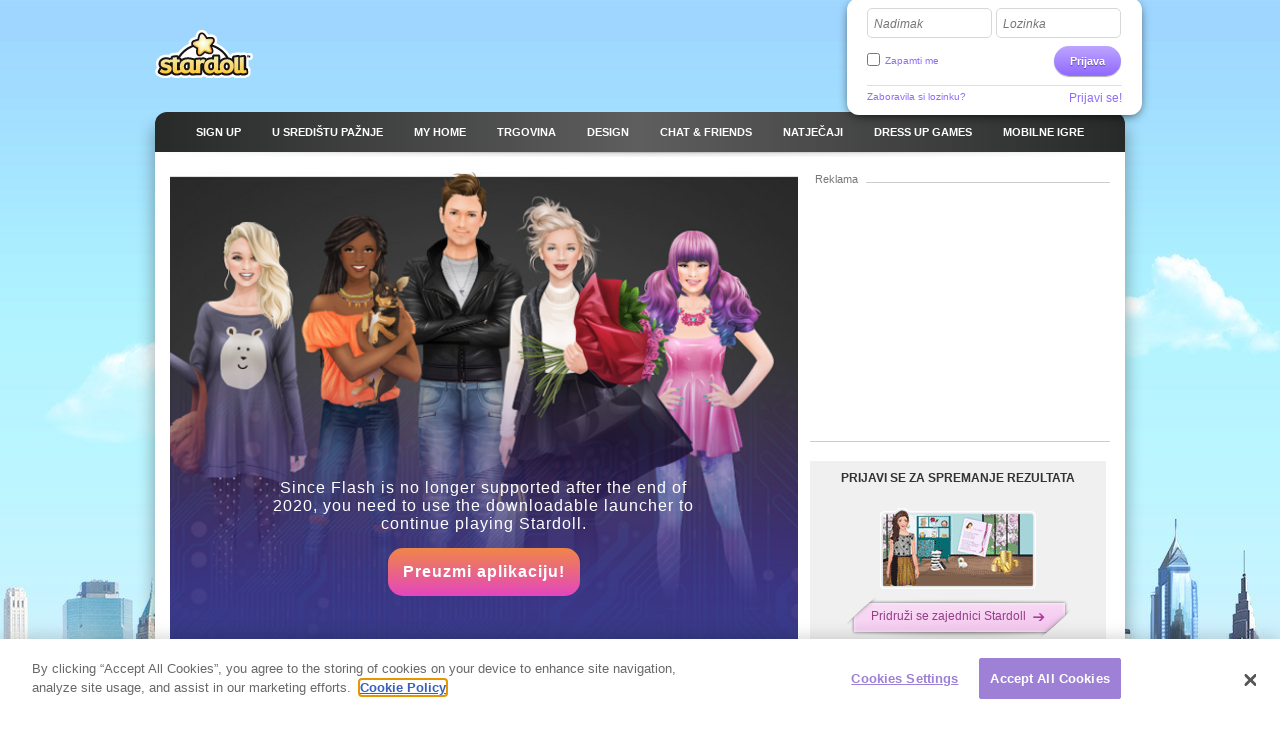

--- FILE ---
content_type: text/html; charset=utf-8
request_url: https://fb.stardoll.com/hr/games.php?id=1063
body_size: 7715
content:
<!DOCTYPE html>
<html xmlns="http://www.w3.org/1999/xhtml" xmlns:fb="http://ogp.me/ns/fb#">
<head>
	<script src="https://www.google.com/recaptcha/api.js" async defer></script>
	<title>Design Studio - Stardoll | Hrvatski</title>
	<meta http-equiv="content-type" content="text/html; charset=UTF-8"/>
	<meta http-equiv="content-language" content="hr"/>
	<meta http-equiv="imagetoolbar" content="no"/>
	<meta name="description" content="Zabavi se igrajući Design Studio, samo jednu od mnogih zabavnih modnih igara, igara sa slavnima, igara odijevanja, preuređivanja i dotjerivanja na stranici Stardoll."/>
	<meta name="msapplication-config" content="none"/>
	<meta http-equiv="X-UA-Compatible" content="IE=edge" />
	<link rel="P3Pv1" href="https://fb.stardoll.com/w3c/p3p.xml" type="text/xml"/>
	<link rel="shortcut icon" href="https://ssl.sdcdn.com/favicon.ico?10867" />

	<meta property="og:title" content="Design Studio | Stardoll" />
	<script type="text/javascript" nonce="061ad722">var staticUrl="https://ssl.sdcdn.com";var kidSafe=false;var language="hr";var languageName="Hrvatski";var fbLang="hr_HR";var fbAppId=63234044540;</script>
	<link href="https://ssl.sdcdn.com/css/base.css?13733" rel="stylesheet" type="text/css" media="all"/>
	<link href="https://ssl.sdcdn.com/css/ol/games.css?12207" rel="stylesheet" type="text/css" media="all"/>
	<script src="https://ssl.sdcdn.com/cms/lang/hr/texts.js?145" type="text/javascript" crossorigin="anonymous"></script>
	<script src="https://ssl.sdcdn.com/js/base.js?13629" type="text/javascript" crossorigin="anonymous"></script>
	<script src="https://ssl.sdcdn.com/js/dollsGames.js?11342" type="text/javascript" crossorigin="anonymous"></script>
	<script type="text/javascript" nonce="061ad722">
	//<![CDATA[
	DailyGiftLoader.disabled = true;
	function onLogin(token) { var form = document.getElementById("loginform").submit(); }
	Ads.ext = '';Ads.bz = {5:1375,15:5531,50:1402};
	var OA_output = new Array(); 
OA_output['1375'] = '';

OA_output['5531'] = '';

OA_output['1402'] = '';
OA_output['1402'] += "<"+"!--  Begin Rubicon Project Tag -->\n";
OA_output['1402'] += "<"+"!--  Site: Region 1   Zone: 300x250_1   Size: Medium Rectangle  -->\n";
OA_output['1402'] += "<"+"script language=\"JavaScript\" type=\"text/javascript\">\n";
OA_output['1402'] += "rp_account   = \'16288\';\n";
OA_output['1402'] += "rp_site      = \'120654\';\n";
OA_output['1402'] += "rp_zonesize  = \'570906-15\';\n";
OA_output['1402'] += "rp_adtype    = \'js\';\n";
OA_output['1402'] += "rp_smartfile = \'[SMART FILE URL]\';\n";
OA_output['1402'] += "<"+"/script>\n";
OA_output['1402'] += "<"+"script nonce=\"061ad722\" type=\"text/javascript\" src=\"https://ads.rubiconproject.com/ad/16288.js\"><"+"/script>\n";
OA_output['1402'] += "<"+"!--  End Rubicon Project Tag --><"+"div id=\'beacon_bb207112d1\' style=\'position: absolute; left: 0px; top: 0px; visibility: hidden;\'><"+"img src=\'https://ox.stardoll.com/www/delivery/lg.php?bannerid=57069&amp;campaignid=17234&amp;zoneid=1402&amp;source=signed:0;browser:chrome;&amp;loc=http%3A%2F%2Ffb.stardoll.com%2Fhr%2Fgames.php%3Fid%3D1063&amp;cb=bb207112d1\' width=\'0\' height=\'0\' alt=\'\' style=\'width: 0px; height: 0px;\' /><"+"/div>\n";

	//]]>
	</script>
<!-- OneTrust Cookies Consent Notice start --><script src="https://cdn.cookielaw.org/scripttemplates/otSDKStub.js"  type="text/javascript" charset="UTF-8" data-domain-script="290a5505-f5c4-41f6-8921-a15655f142f3"></script><script type="text/javascript" nonce="061ad722">function OptanonWrapper() { }</script><!-- OneTrust Cookies Consent Notice end -->	<script async src="https://www.googletagmanager.com/gtag/js?id=G-ZCW33EFKDK" nonce="061ad722"></script>
	<script type="text/javascript" nonce="061ad722">
		window.dataLayer = window.dataLayer || [];
		function gtag(){dataLayer.push(arguments);}
		gtag('js', new Date());
		gtag('config', 'G-ZCW33EFKDK', { send_page_view: false });
		gtag('event', 'page_view', {"logins":0});
	</script>
	<script type="text/javascript" nonce="061ad722">		var external = 0;
		var languages = {"en":{"n":"English","f":"us"},"da":{"n":"Dansk","f":"dk"},"de":{"n":"Deutsch","f":"de"},"es":{"n":"Espa\u00f1ol","f":"es"},"el":{"n":"\u0395\u03bb\u03bb\u03b7\u03bd\u03b9\u03ba\u03ac","f":"gr"},"fr":{"n":"Fran\u00e7ais","f":"fr"},"it":{"n":"Italiano","f":"it"},"nl":{"n":"Nederlands","f":"nl"},"no":{"n":"Norsk","f":"no"},"pl":{"n":"Polski","f":"pl"},"pt":{"n":"Portugu\u00eas","f":"pt"},"br":{"n":"Portugu\u00eas\/BR","f":"br"},"ru":{"n":"\u0420\u0443\u0441\u0441\u043a\u0438\u0439 ","f":"ru"},"fi":{"n":"Suomi","f":"fi"},"sv":{"n":"Svenska","f":"se"},"tr":{"n":"T\u00fcrk\u00e7e","f":"tr"},"ar":{"n":"\u0627\u0644\u0639\u0631\u0628\u064a\u0629","f":"sa"},"cn":{"n":"\u4e2d\u6587(CN)","f":"cn"},"hk":{"n":"\u7e41\u9ad4\u5b57","f":"hk"},"ko":{"n":"\ud55c\uad6d\uc5b4","f":"kr"},"ja":{"n":"\u65e5\u672c\u8a9e","f":"jp"},"hi":{"n":"\u0939\u093f\u0928\u094d\u0926\u0940","f":"in"},"bg":{"n":"\u0431\u044a\u043b\u0433\u0430\u0440\u0441\u043a\u0438","f":"bg"},"cs":{"n":"\u010ce\u0161tina","f":"cz"},"hr":{"n":"Hrvatski","f":"hr"},"hu":{"n":"Magyar","f":"hu"},"id":{"n":"Bahasa Ind.","f":"id"},"ro":{"n":"Rom\u00e2n\u0103","f":"ro"}};
	</script>
	<!--[if gte IE 9]>
	<style type="text/css">
		.gradient {
			filter: none !important;
		}
	</style>
	<![endif]-->
</head>
<body class="lang_hr loggedOut fade ">
<script type="text/javascript" nonce="061ad722">	var a=$("body"),b=$.browser,c=navigator,d=c.platform,e=c.userAgent,f=b.msie;if(f=f||!!e.match(/Trident\/7\./)){var g=parseInt(b.version,10);a.addClass("ie");a.addClass("ie"+g);8<g&&a.addClass("ie-gt-8");11>g?a.addClass("ie-bad"):a.addClass("ie-good")}else a.addClass("not-ie");b.webkit&&a.addClass("webkit");
	if(-1!==d.indexOf("Win")&&(a.addClass("win"),-1!==e.indexOf("Windows NT"))){var h=parseFloat(e.match(/.*Windows NT ([\d\.]+).*/)[1]);6.1>=h&&f&&a.removeClass("ie-good").addClass("ie-bad");6.1<h&&f&&a.removeClass("ie-bad").addClass("ie-good")}-1!==d.indexOf("Linux")&&a.addClass("linux");b.mozilla&&!f&&a.addClass("firefox");-1!==e.indexOf("Safari")&&(-1===e.indexOf("Chrome")?a.addClass("safari"):a.addClass("chrome"));
</script><div id="chatRibbon" class="">
	<div class="chats"></div>
</div>
<div id="totalPageWrapper">
	<div id="mainContainer">
		<div id="floating-logo"><a title="Stardoll" alt="Stardoll logo" class="icn icn-main_logo" href="/hr/">Stardoll</a></div>		<div id="stencilContainer" class="hideFromIe6"></div>
		<div id="headerContainer">
			<div id="pageTopBackground"></div>
			<div class="header clearfix">
				<div id="loginArea" class="transparentElements">
					<form action="/hr/do/login.php" method="post" id="loginform">
						<div>
							<span class="inputText inlinedLabel"><label>Nadimak</label><input type="text" name="user" id="userNameInput"/><span class="end"></span></span>
							<span class="inputText inlinedLabel"><label>Lozinka</label><input type="password" name="pass" id="passwordInput"/><span class="end"></span></span>
						</div>
						<div class="marginedTopSmaller fontSmall clearfix">
							<button class="btn b-std g-recaptcha" data-sitekey="6LepNCwaAAAAAD9ywyeZPahM6xhLciQI1GuWxfmZ" data-action="login" data-callback="onLogin" type="submit">Prijava</button>
							<div class="remember">
								<input type="checkbox" name="automagi" id="rememberMeCheckbox" value="1" class="checkbox vAlignedTop" />
								<label class="remember inline" for="rememberMeCheckbox">Zapamti me</label>
							</div>
						</div>
						<div class="metadata clearfix">
							<a class="forgotPassword" id="forgotPassword">Zaboravila si lozinku?</a>
							<script type="text/javascript" nonce="061ad722">document.getElementById('forgotPassword').addEventListener('click', function() {ForgotPassword.show();})</script>						<span class="signup">
							<a href="/hr/signup/medoll.php">Prijavi se!</a>
						</span>
						</div>
					</form>
				</div>
<div class="menu"><ul id="topNav" class="topNav">	<li class="signup first">
		<a href="/hr/" class="" >
			<span class="label">Sign up</span>
		</a>
	</li>
	<li class="spotlight">
		<a href="/hr/spotlight/" class="" >
			<span class="label">U sredi&scaron;tu pažnje</span>
		</a>
	</li>
	<li class="my_home">
		<a href="/hr/user/" class="" >
			<span class="label">MY HOME</span>
		</a>
	</li>
	<li class="shops">
		<a href="/hr/starplaza.php" class="" >
			<span class="label">Trgovina</span>
		</a>
	</li>
	<li class="design">
		<a href="/hr/starDesign.php" class="" >
			<span class="label">Design</span>
		</a>
	</li>
	<li class="chat_friends">
		<a href="/hr/clubs/" class="" >
			<span class="label">CHAT &amp; FRIENDS</span>
		</a>
	</li>
	<li class="contests">
		<a href="/hr/contest/" class="" >
			<span class="label">Natječaji</span>
		</a>
	</li>
	<li class="dressup_games">
		<a href="/hr/dolls-games/" class="" >
			<span class="label">DRESS UP GAMES</span>
		</a>
	</li>
	<li class="mobilegames">
		<a href="/hr/games/" class="" >
			<span class="label">Mobilne igre</span>
		</a>
	</li>
</ul><ul id="subNav" class="subNav clearfix"></ul>
<div id="sectionFade"></div>
</div>			</div>
		</div>
		<div id="pageContainer" class="noSubNav">
			<div id="pageContent">

	<div class="gridColumns clearfix">
		<div class="gridColumn primaryGridColumn">
<div class="marginedBottom centeredContent">
<div class="swfObject" style="height:510px"><div id="gameFlash"><div class="launcher-container" style="width: 628px; height:510px"><div class="launcher-box"><div class="launcher-txt">Since Flash is no longer supported after the end of 2020, you need to use the downloadable launcher to continue playing Stardoll.

</div><a href="/hr/campaigns/flashforward/"><div class="launcher-btn">Preuzmi aplikaciju!</div></a></div></div></div></div>
<script type="text/javascript" nonce="061ad722">swfobject.embedSWF("https://ssl.sdcdn.com/cms/dolls/1063.swf?30437", "gameFlash", 628, 510, "10.3", "", {"gameId":1063,"scoreUrl":"https:\/\/fb.stardoll.com\/hr\/xml\/reportScore.php","textxml":"https:\/\/fb.stardoll.com\/hr\/xml\/getGame.php?id=1063&external=0","fontXmlUrl":"https:\/\/fb.stardoll.com\/hr\/xml\/getFonts.php","fontNamesUrl":"https:\/\/ssl.sdcdn.com\/flash\/fontNames.swf?5741"}, {"wmode":"window","menu":"false","allowScriptAccess":"always","bgcolor":"#ffffff","allowFullscreen":"true"}, {"id":"game","name":"game"});</script>
</div>			<div class="fb">
				<fb:like href="http://fb.stardoll.com/games.php?id=1063" send="false" width="255" show_faces="false"></fb:like>
			</div>
		</div>
		<div class="gridColumn lastGridColumn">
			<div class="sdadinfo">Reklama</div>
			<div class="stardollads sdadmpu"><div class="sdads" id="sdads_bt_4"><script type="text/javascript" nonce="061ad722">Ads.print(4)</script></div></div>
<div class="m m-box m-box-xlink signUpToSave"><div class="t"><div class="tl"></div><div class="tr"></div></div><div class="inner"><div class="hd"><h2>PRIJAVI SE ZA SPREMANJE REZULTATA</h2></div><div class="bd"><a href="/hr/signup/medoll.php" class="deco"></a></div><div class="ft"><a href="/hr/signup/medoll.php" class="plateSmall"><span class="directing">Pridruži se zajednici Stardoll</span></a></div></div><div class="f"></div><div class="b"><div class="bl"></div><div class="br"></div></div></div><div class="m m-box"><div class="inner"><div class="hd"><h2>POPULARNE IGRE</h2></div><div class="bd"><ul class="gridThumbnails gridThumbnailsDressups clearfix " style="clear: both;"><li class="content order-0"><a href="/hr/games.php?id=1066" title="Memory" class="block"><img src="https://ssl.sdcdn.com/cms/doll_avatars/76/1066.png?30432" alt="" class="avatarLarge celebAvatar" /><span class="imageCaption centeredContent">Memory</span></a></li><li class="content order-1"><a href="/hr/games.php?id=1063" title="Design Studio" class="block"><img src="https://ssl.sdcdn.com/cms/doll_avatars/76/1063.png?30432" alt="" class="avatarLarge celebAvatar" /><span class="imageCaption centeredContent">Design Studio</span></a></li><li class="content order-2"><a href="/hr/games.php?id=1069" title="Dressup memory" class="block"><img src="https://ssl.sdcdn.com/cms/doll_avatars/76/1069.png?30432" alt="" class="avatarLarge celebAvatar" /><span class="imageCaption centeredContent">Dressup memory</span></a></li><li class="content order-3"><a href="/hr/games.php?id=1070" title="Paparazzi" class="block"><img src="https://ssl.sdcdn.com/cms/doll_avatars/76/1070.png?30432" alt="" class="avatarLarge celebAvatar" /><span class="imageCaption centeredContent">Paparazzi</span></a></li><li class="content order-4"><a href="/hr/games.php?id=1067" title="Puzzle" class="block"><img src="https://ssl.sdcdn.com/cms/doll_avatars/76/1067.png?30432" alt="" class="avatarLarge celebAvatar" /><span class="imageCaption centeredContent">Puzzle</span></a></li><li class="content order-5"><a href="/hr/games.php?id=1071" title="Dreamface" class="block"><img src="https://ssl.sdcdn.com/cms/doll_avatars/76/1071.png?30432" alt="" class="avatarLarge celebAvatar" /><span class="imageCaption centeredContent">Dreamface</span></a></li></ul></div></div></div><div class="m m-box"><div class="inner"><div class="hd"><h2>LUTKE KOJI BI TI SE MOGLE SVIDJETI</h2></div><div class="bd"><ul class="listAvatar"><li><a href="/hr/dolls/1581/Katharine_Hepburn_2.html" class="ua clearfix"><span class="avatar avatarSmall"><img width="44" height="44" src="https://ssl.sdcdn.com/cms/doll_avatars/88/1581.png?2" alt="Katharine Hepburn 2" /></span><span class="label">Katharine Hepburn 2</span></a></li><li><a href="/hr/dolls/1285/Nick_Jonas_2.html" class="ua clearfix"><span class="avatar avatarSmall"><img width="44" height="44" src="https://ssl.sdcdn.com/cms/doll_avatars/88/1285.png?52858" alt="Nick Jonas 2" /></span><span class="label">Nick Jonas 2</span></a></li><li><a href="/hr/dolls/1451/Stylein.html" class="ua clearfix"><span class="avatar avatarSmall"><img width="44" height="44" src="https://ssl.sdcdn.com/cms/doll_avatars/88/1451.png?3" alt="Stylein" /></span><span class="label">Stylein</span></a></li><li><a href="/hr/dolls/926/Christina_Ricci_2.html" class="ua clearfix"><span class="avatar avatarSmall"><img width="44" height="44" src="https://ssl.sdcdn.com/cms/doll_avatars/88/926.png?19817" alt="Christina Ricci 2" /></span><span class="label">Christina Ricci 2</span></a></li><li><a href="/hr/dolls/391/Nicole_Kidman.html" class="ua clearfix"><span class="avatar avatarSmall"><img width="44" height="44" src="https://ssl.sdcdn.com/cms/doll_avatars/88/391.png?181" alt="Nicole Kidman" /></span><span class="label">Nicole Kidman</span></a></li></ul></div></div></div>		</div>
	</div>
			</div></div></div><div id="footerContainer" class="clearfix">
		<div id="sectionFade"></div>
		<div class="contents">
			<div class="line">

				<a href="http://fb.stardoll.com/hr/" class="stardollLogo">
					Stardoll
				</a>
				<p id="footerText">
					Igraj Design Studio i druge besplatne flash igre odijevanja na stranici Stardoll				</p>
			</div>
			<div class="gridColumns clearfix">
				<div class="stardollads"><div class="sdads" id="sdads_bt_5"><script type="text/javascript" nonce="061ad722">Ads.print(5)</script></div></div>
				<div class="gridColumn primaryGridColumn">
				<div id="footer" class="nonetworklogos">
<dl class="navigation fluidColumns clearfix"><dt>Glavni meni</dt><dd><ul class="clearfix"><li class="first"><a href="/hr/">Sign up</a></li><li><span class="bullet">&bull;</span><a href="/hr/">Naslovnica</a></li><li><span class="bullet">&bull;</span><a href="/hr/spotlight/">U sredi&scaron;tu pažnje</a></li><li><span class="bullet">&bull;</span><a href="/hr/user/">MY HOME</a></li><li><span class="bullet">&bull;</span><a href="/hr/starplaza.php">Trgovina</a></li><li><span class="bullet">&bull;</span><a href="/hr/starDesign.php">Design</a></li><li><span class="bullet">&bull;</span><a href="/hr/clubs/">CHAT &amp; FRIENDS</a></li><li><span class="bullet">&bull;</span><a href="/hr/contest/">Natječaji</a></li><li><span class="bullet">&bull;</span><a href="/hr/dolls-games/">DRESS UP GAMES</a></li><li><span class="bullet">&bull;</span><a href="/hr/games/">Mobilne igre</a></li><li><span class="bullet">&bull;</span><a href="/hr/dolls-games/">Miniigre</a></li><li><span class="bullet">&bull;</span><a href="/hr/account/">Moj račun</a></li></ul></dd><dt>Informacije</dt><dd><ul class="clearfix"><li class="first"><a href="/hr/about/">O Stardollu</a></li><li><span class="bullet">&bull;</span><a href="mailto:sales@stardoll.com">Ogla&scaron;avanje na na&scaron;oj stranici</a></li><li><span class="bullet">&bull;</span><a href="/hr/help/gdprTermsOfUse.php"><strong>Uvjeti članstva</strong></a></li><li><span class="bullet">&bull;</span><a href="/hr/help/gdprPrivacyPolicy.php"><strong>PRAVILA O PRIVATNOSTI</strong></a></li><li><span class="bullet">&bull;</span><a href="/hr/help/gdprPrivacyPolicy.php">Cookies</a></li><li><span class="bullet">&bull;</span><a href="/hr/sitemap.php?type=dolls">Stardoll Sitemap</a></li><li><span class="bullet">&bull;</span><a href="http://www.stardollblog.com" target="_blank">Official Stardoll Blog</a></li></ul></dd><dt>Pomoć</dt><dd><ul class="clearfix"><li class="first"><a href="/hr/help/">Pomoć</a></li><li><span class="bullet">&bull;</span><a href="/hr/help/section.php?sectionId=15">Roditelji</a></li><li><span class="bullet">&bull;</span><a href="/hr/help/section.php?sectionId=18">Pravila i sigurnost</a></li><li><span class="bullet">&bull;</span><a href="/hr/help/article.php?sectionId=15&articleId=18">FAQ</a></li></ul></dd></dl><em>© Stardoll AB 2006-2026. Sva prava pridržana.<strong>Korištenjem stranice prihvaćaš <a href="/hr/help/gdprTermsOfUse.php">Uvjete korištenja</a>.</strong></em><p class="logotypes clearfix"><a href="mailto:sales@stardoll.com" target="_blank" class="stardoll">Mreža Stardoll</a><a href="http://www.paperdollheaven.com/" class="pdh">Raj papirnatih lutaka</a></p></div>

				</div>
				<div class="gridColumn lastGridColumn">
<ul class="languageSelector clearfix"><li><a href="/id/games.php?id=1063" class="ic icLabelled ic-flag id " title="Indonesian">Bahasa Ind.</a></li><li><a href="/da/games.php?id=1063" class="ic icLabelled ic-flag dk " title="Danish">Dansk</a></li><li><a href="/de/games.php?id=1063" class="ic icLabelled ic-flag de " title="German">Deutsch</a></li><li><a href="/en/games.php?id=1063" class="ic icLabelled ic-flag us " title="English">English</a></li><li><a href="/es/games.php?id=1063" class="ic icLabelled ic-flag es " title="Spanish">Español</a></li><li><a href="/fr/games.php?id=1063" class="ic icLabelled ic-flag fr " title="French">Français</a></li><li><a href="/hr/games.php?id=1063" class="ic icLabelled ic-flag hr active" title="Croatian">Hrvatski</a></li><li><a href="/it/games.php?id=1063" class="ic icLabelled ic-flag it " title="Italian">Italiano</a></li><li><a href="/hu/games.php?id=1063" class="ic icLabelled ic-flag hu " title="Hungarian">Magyar</a></li><li><a href="/nl/games.php?id=1063" class="ic icLabelled ic-flag nl " title="Dutch">Nederlands</a></li><li><a href="/no/games.php?id=1063" class="ic icLabelled ic-flag no " title="Norwegian">Norsk</a></li><li><a href="/pl/games.php?id=1063" class="ic icLabelled ic-flag pl " title="Polish">Polski</a></li><li><a href="/pt/games.php?id=1063" class="ic icLabelled ic-flag pt " title="Portuguese">Português</a></li><li><a href="/br/games.php?id=1063" class="ic icLabelled ic-flag br " title="Brazilian">Português/BR</a></li><li><a href="/ro/games.php?id=1063" class="ic icLabelled ic-flag ro " title="Romanian">Română</a></li><li><a href="/fi/games.php?id=1063" class="ic icLabelled ic-flag fi " title="Finnish">Suomi</a></li><li><a href="/sv/games.php?id=1063" class="ic icLabelled ic-flag se " title="Swedish">Svenska</a></li><li><a href="/tr/games.php?id=1063" class="ic icLabelled ic-flag tr " title="Türkçe">Türkçe</a></li><li><a href="/cs/games.php?id=1063" class="ic icLabelled ic-flag cz " title="Czech">Čeština</a></li><li><a href="/el/games.php?id=1063" class="ic icLabelled ic-flag gr " title="Greek">Ελληνικά</a></li><li><a href="/ru/games.php?id=1063" class="ic icLabelled ic-flag ru " title="Russian">Русский </a></li><li><a href="/bg/games.php?id=1063" class="ic icLabelled ic-flag bg " title="Bulgarian">български</a></li><li><a href="/ar/games.php?id=1063" class="ic icLabelled ic-flag sa " title="Arabic">العربية</a></li><li><a href="/hi/games.php?id=1063" class="ic icLabelled ic-flag in " title="Hindi">हिन्दी</a></li><li><a href="/cn/games.php?id=1063" class="ic icLabelled ic-flag cn " title="中文(CN)">中文(CN)</a></li><li><a href="/ja/games.php?id=1063" class="ic icLabelled ic-flag jp " title="Japanese">日本語</a></li><li><a href="/hk/games.php?id=1063" class="ic icLabelled ic-flag hk " title="Chinese (Hong Kong)">繁體字</a></li><li><a href="/ko/games.php?id=1063" class="ic icLabelled ic-flag kr " title="Korean">한국어</a></li></ul>
					<form method="get" action="/hr/search/">
						<input type="hidden" name="quick" value="y" />
						<input type="hidden" name="country" value="xx" />
						<div class="marginedBottom clearfix">
<span class="inputText"><input type="text" name="name"/><span class="end"></span></span><button type="submit" class="btn b-std">Pretraži</button>						</div>
					</form>
										<!--
					<a href="/en/help/termsOfUse.php#privo" class="privo">
						Privo					</a>
					-->
				</div>
			</div>
		</div>
	</div>
	</div>
	<div id="infoBar" style="display:none;"></div>
	<div id="fb-root"></div>
	<script type="text/javascript" nonce="061ad722">
		//<![CDATA[
		$(function(){
			$("#show-local-highscores").bind("click", showLocalScores );
	$("#show-global-highscores").bind("click", showGlobalScores );
			FormHandler.initInlineLabel($("#loginArea .inlinedLabel, #returningMember .inlinedLabel"));
		});
		//]]>
	</script>
<!-- sdw163.stardoll.com -->
<script type="text/javascript" nonce="061ad722">window.setTimeout(function() {
	var h = encodeURIComponent(document.location.href);
	var u = (Ads && Ads.user) ? Ads.user(88).id : 0;
	var c = "e74cfbeef49116506efe9b27a41ba155";
	var l = 0;
	if (window.performance && window.performance.timing && 0 != window.performance.timing.loadEventEnd) {
		l = window.performance.timing.loadEventEnd - window.performance.timing.navigationStart;
	}
	var t = "https://cts.stardoll.com/i/ltime.gif?c=" + c + "&u=" + u + "&l=" + l + "&h=" + h;
	var i = new Image();
	i.src = t;
}, 1000);
</script>
<script type="text/javascript" nonce="061ad722">	$(function(){
		var ad = document.createElement('ins');
		ad.className = 'AdSense';
		ad.style.display = 'block';
		ad.style.position = 'absolute';
		ad.style.top = '-1px';
		ad.style.height = '1px';
		document.body.appendChild(ad);
		GoogleAnalytics.trackEvent("AB", ""+!ad.clientHeight);
		document.body.removeChild(ad);
	});
</script>
<script type="text/javascript" nonce="061ad722">	$(function(){Ads.extraSky();});
</script>
<div class="stardollads"><div class="sdads" id="sdads_bt_15"><script type="text/javascript" nonce="061ad722">Ads.print(15)</script></div></div>
</body>
</html>

--- FILE ---
content_type: text/html; charset=utf-8
request_url: https://www.google.com/recaptcha/api2/anchor?ar=1&k=6LepNCwaAAAAAD9ywyeZPahM6xhLciQI1GuWxfmZ&co=aHR0cHM6Ly9mYi5zdGFyZG9sbC5jb206NDQz&hl=en&v=PoyoqOPhxBO7pBk68S4YbpHZ&size=invisible&sa=login&anchor-ms=20000&execute-ms=30000&cb=w5tu2mcs0ydh
body_size: 48693
content:
<!DOCTYPE HTML><html dir="ltr" lang="en"><head><meta http-equiv="Content-Type" content="text/html; charset=UTF-8">
<meta http-equiv="X-UA-Compatible" content="IE=edge">
<title>reCAPTCHA</title>
<style type="text/css">
/* cyrillic-ext */
@font-face {
  font-family: 'Roboto';
  font-style: normal;
  font-weight: 400;
  font-stretch: 100%;
  src: url(//fonts.gstatic.com/s/roboto/v48/KFO7CnqEu92Fr1ME7kSn66aGLdTylUAMa3GUBHMdazTgWw.woff2) format('woff2');
  unicode-range: U+0460-052F, U+1C80-1C8A, U+20B4, U+2DE0-2DFF, U+A640-A69F, U+FE2E-FE2F;
}
/* cyrillic */
@font-face {
  font-family: 'Roboto';
  font-style: normal;
  font-weight: 400;
  font-stretch: 100%;
  src: url(//fonts.gstatic.com/s/roboto/v48/KFO7CnqEu92Fr1ME7kSn66aGLdTylUAMa3iUBHMdazTgWw.woff2) format('woff2');
  unicode-range: U+0301, U+0400-045F, U+0490-0491, U+04B0-04B1, U+2116;
}
/* greek-ext */
@font-face {
  font-family: 'Roboto';
  font-style: normal;
  font-weight: 400;
  font-stretch: 100%;
  src: url(//fonts.gstatic.com/s/roboto/v48/KFO7CnqEu92Fr1ME7kSn66aGLdTylUAMa3CUBHMdazTgWw.woff2) format('woff2');
  unicode-range: U+1F00-1FFF;
}
/* greek */
@font-face {
  font-family: 'Roboto';
  font-style: normal;
  font-weight: 400;
  font-stretch: 100%;
  src: url(//fonts.gstatic.com/s/roboto/v48/KFO7CnqEu92Fr1ME7kSn66aGLdTylUAMa3-UBHMdazTgWw.woff2) format('woff2');
  unicode-range: U+0370-0377, U+037A-037F, U+0384-038A, U+038C, U+038E-03A1, U+03A3-03FF;
}
/* math */
@font-face {
  font-family: 'Roboto';
  font-style: normal;
  font-weight: 400;
  font-stretch: 100%;
  src: url(//fonts.gstatic.com/s/roboto/v48/KFO7CnqEu92Fr1ME7kSn66aGLdTylUAMawCUBHMdazTgWw.woff2) format('woff2');
  unicode-range: U+0302-0303, U+0305, U+0307-0308, U+0310, U+0312, U+0315, U+031A, U+0326-0327, U+032C, U+032F-0330, U+0332-0333, U+0338, U+033A, U+0346, U+034D, U+0391-03A1, U+03A3-03A9, U+03B1-03C9, U+03D1, U+03D5-03D6, U+03F0-03F1, U+03F4-03F5, U+2016-2017, U+2034-2038, U+203C, U+2040, U+2043, U+2047, U+2050, U+2057, U+205F, U+2070-2071, U+2074-208E, U+2090-209C, U+20D0-20DC, U+20E1, U+20E5-20EF, U+2100-2112, U+2114-2115, U+2117-2121, U+2123-214F, U+2190, U+2192, U+2194-21AE, U+21B0-21E5, U+21F1-21F2, U+21F4-2211, U+2213-2214, U+2216-22FF, U+2308-230B, U+2310, U+2319, U+231C-2321, U+2336-237A, U+237C, U+2395, U+239B-23B7, U+23D0, U+23DC-23E1, U+2474-2475, U+25AF, U+25B3, U+25B7, U+25BD, U+25C1, U+25CA, U+25CC, U+25FB, U+266D-266F, U+27C0-27FF, U+2900-2AFF, U+2B0E-2B11, U+2B30-2B4C, U+2BFE, U+3030, U+FF5B, U+FF5D, U+1D400-1D7FF, U+1EE00-1EEFF;
}
/* symbols */
@font-face {
  font-family: 'Roboto';
  font-style: normal;
  font-weight: 400;
  font-stretch: 100%;
  src: url(//fonts.gstatic.com/s/roboto/v48/KFO7CnqEu92Fr1ME7kSn66aGLdTylUAMaxKUBHMdazTgWw.woff2) format('woff2');
  unicode-range: U+0001-000C, U+000E-001F, U+007F-009F, U+20DD-20E0, U+20E2-20E4, U+2150-218F, U+2190, U+2192, U+2194-2199, U+21AF, U+21E6-21F0, U+21F3, U+2218-2219, U+2299, U+22C4-22C6, U+2300-243F, U+2440-244A, U+2460-24FF, U+25A0-27BF, U+2800-28FF, U+2921-2922, U+2981, U+29BF, U+29EB, U+2B00-2BFF, U+4DC0-4DFF, U+FFF9-FFFB, U+10140-1018E, U+10190-1019C, U+101A0, U+101D0-101FD, U+102E0-102FB, U+10E60-10E7E, U+1D2C0-1D2D3, U+1D2E0-1D37F, U+1F000-1F0FF, U+1F100-1F1AD, U+1F1E6-1F1FF, U+1F30D-1F30F, U+1F315, U+1F31C, U+1F31E, U+1F320-1F32C, U+1F336, U+1F378, U+1F37D, U+1F382, U+1F393-1F39F, U+1F3A7-1F3A8, U+1F3AC-1F3AF, U+1F3C2, U+1F3C4-1F3C6, U+1F3CA-1F3CE, U+1F3D4-1F3E0, U+1F3ED, U+1F3F1-1F3F3, U+1F3F5-1F3F7, U+1F408, U+1F415, U+1F41F, U+1F426, U+1F43F, U+1F441-1F442, U+1F444, U+1F446-1F449, U+1F44C-1F44E, U+1F453, U+1F46A, U+1F47D, U+1F4A3, U+1F4B0, U+1F4B3, U+1F4B9, U+1F4BB, U+1F4BF, U+1F4C8-1F4CB, U+1F4D6, U+1F4DA, U+1F4DF, U+1F4E3-1F4E6, U+1F4EA-1F4ED, U+1F4F7, U+1F4F9-1F4FB, U+1F4FD-1F4FE, U+1F503, U+1F507-1F50B, U+1F50D, U+1F512-1F513, U+1F53E-1F54A, U+1F54F-1F5FA, U+1F610, U+1F650-1F67F, U+1F687, U+1F68D, U+1F691, U+1F694, U+1F698, U+1F6AD, U+1F6B2, U+1F6B9-1F6BA, U+1F6BC, U+1F6C6-1F6CF, U+1F6D3-1F6D7, U+1F6E0-1F6EA, U+1F6F0-1F6F3, U+1F6F7-1F6FC, U+1F700-1F7FF, U+1F800-1F80B, U+1F810-1F847, U+1F850-1F859, U+1F860-1F887, U+1F890-1F8AD, U+1F8B0-1F8BB, U+1F8C0-1F8C1, U+1F900-1F90B, U+1F93B, U+1F946, U+1F984, U+1F996, U+1F9E9, U+1FA00-1FA6F, U+1FA70-1FA7C, U+1FA80-1FA89, U+1FA8F-1FAC6, U+1FACE-1FADC, U+1FADF-1FAE9, U+1FAF0-1FAF8, U+1FB00-1FBFF;
}
/* vietnamese */
@font-face {
  font-family: 'Roboto';
  font-style: normal;
  font-weight: 400;
  font-stretch: 100%;
  src: url(//fonts.gstatic.com/s/roboto/v48/KFO7CnqEu92Fr1ME7kSn66aGLdTylUAMa3OUBHMdazTgWw.woff2) format('woff2');
  unicode-range: U+0102-0103, U+0110-0111, U+0128-0129, U+0168-0169, U+01A0-01A1, U+01AF-01B0, U+0300-0301, U+0303-0304, U+0308-0309, U+0323, U+0329, U+1EA0-1EF9, U+20AB;
}
/* latin-ext */
@font-face {
  font-family: 'Roboto';
  font-style: normal;
  font-weight: 400;
  font-stretch: 100%;
  src: url(//fonts.gstatic.com/s/roboto/v48/KFO7CnqEu92Fr1ME7kSn66aGLdTylUAMa3KUBHMdazTgWw.woff2) format('woff2');
  unicode-range: U+0100-02BA, U+02BD-02C5, U+02C7-02CC, U+02CE-02D7, U+02DD-02FF, U+0304, U+0308, U+0329, U+1D00-1DBF, U+1E00-1E9F, U+1EF2-1EFF, U+2020, U+20A0-20AB, U+20AD-20C0, U+2113, U+2C60-2C7F, U+A720-A7FF;
}
/* latin */
@font-face {
  font-family: 'Roboto';
  font-style: normal;
  font-weight: 400;
  font-stretch: 100%;
  src: url(//fonts.gstatic.com/s/roboto/v48/KFO7CnqEu92Fr1ME7kSn66aGLdTylUAMa3yUBHMdazQ.woff2) format('woff2');
  unicode-range: U+0000-00FF, U+0131, U+0152-0153, U+02BB-02BC, U+02C6, U+02DA, U+02DC, U+0304, U+0308, U+0329, U+2000-206F, U+20AC, U+2122, U+2191, U+2193, U+2212, U+2215, U+FEFF, U+FFFD;
}
/* cyrillic-ext */
@font-face {
  font-family: 'Roboto';
  font-style: normal;
  font-weight: 500;
  font-stretch: 100%;
  src: url(//fonts.gstatic.com/s/roboto/v48/KFO7CnqEu92Fr1ME7kSn66aGLdTylUAMa3GUBHMdazTgWw.woff2) format('woff2');
  unicode-range: U+0460-052F, U+1C80-1C8A, U+20B4, U+2DE0-2DFF, U+A640-A69F, U+FE2E-FE2F;
}
/* cyrillic */
@font-face {
  font-family: 'Roboto';
  font-style: normal;
  font-weight: 500;
  font-stretch: 100%;
  src: url(//fonts.gstatic.com/s/roboto/v48/KFO7CnqEu92Fr1ME7kSn66aGLdTylUAMa3iUBHMdazTgWw.woff2) format('woff2');
  unicode-range: U+0301, U+0400-045F, U+0490-0491, U+04B0-04B1, U+2116;
}
/* greek-ext */
@font-face {
  font-family: 'Roboto';
  font-style: normal;
  font-weight: 500;
  font-stretch: 100%;
  src: url(//fonts.gstatic.com/s/roboto/v48/KFO7CnqEu92Fr1ME7kSn66aGLdTylUAMa3CUBHMdazTgWw.woff2) format('woff2');
  unicode-range: U+1F00-1FFF;
}
/* greek */
@font-face {
  font-family: 'Roboto';
  font-style: normal;
  font-weight: 500;
  font-stretch: 100%;
  src: url(//fonts.gstatic.com/s/roboto/v48/KFO7CnqEu92Fr1ME7kSn66aGLdTylUAMa3-UBHMdazTgWw.woff2) format('woff2');
  unicode-range: U+0370-0377, U+037A-037F, U+0384-038A, U+038C, U+038E-03A1, U+03A3-03FF;
}
/* math */
@font-face {
  font-family: 'Roboto';
  font-style: normal;
  font-weight: 500;
  font-stretch: 100%;
  src: url(//fonts.gstatic.com/s/roboto/v48/KFO7CnqEu92Fr1ME7kSn66aGLdTylUAMawCUBHMdazTgWw.woff2) format('woff2');
  unicode-range: U+0302-0303, U+0305, U+0307-0308, U+0310, U+0312, U+0315, U+031A, U+0326-0327, U+032C, U+032F-0330, U+0332-0333, U+0338, U+033A, U+0346, U+034D, U+0391-03A1, U+03A3-03A9, U+03B1-03C9, U+03D1, U+03D5-03D6, U+03F0-03F1, U+03F4-03F5, U+2016-2017, U+2034-2038, U+203C, U+2040, U+2043, U+2047, U+2050, U+2057, U+205F, U+2070-2071, U+2074-208E, U+2090-209C, U+20D0-20DC, U+20E1, U+20E5-20EF, U+2100-2112, U+2114-2115, U+2117-2121, U+2123-214F, U+2190, U+2192, U+2194-21AE, U+21B0-21E5, U+21F1-21F2, U+21F4-2211, U+2213-2214, U+2216-22FF, U+2308-230B, U+2310, U+2319, U+231C-2321, U+2336-237A, U+237C, U+2395, U+239B-23B7, U+23D0, U+23DC-23E1, U+2474-2475, U+25AF, U+25B3, U+25B7, U+25BD, U+25C1, U+25CA, U+25CC, U+25FB, U+266D-266F, U+27C0-27FF, U+2900-2AFF, U+2B0E-2B11, U+2B30-2B4C, U+2BFE, U+3030, U+FF5B, U+FF5D, U+1D400-1D7FF, U+1EE00-1EEFF;
}
/* symbols */
@font-face {
  font-family: 'Roboto';
  font-style: normal;
  font-weight: 500;
  font-stretch: 100%;
  src: url(//fonts.gstatic.com/s/roboto/v48/KFO7CnqEu92Fr1ME7kSn66aGLdTylUAMaxKUBHMdazTgWw.woff2) format('woff2');
  unicode-range: U+0001-000C, U+000E-001F, U+007F-009F, U+20DD-20E0, U+20E2-20E4, U+2150-218F, U+2190, U+2192, U+2194-2199, U+21AF, U+21E6-21F0, U+21F3, U+2218-2219, U+2299, U+22C4-22C6, U+2300-243F, U+2440-244A, U+2460-24FF, U+25A0-27BF, U+2800-28FF, U+2921-2922, U+2981, U+29BF, U+29EB, U+2B00-2BFF, U+4DC0-4DFF, U+FFF9-FFFB, U+10140-1018E, U+10190-1019C, U+101A0, U+101D0-101FD, U+102E0-102FB, U+10E60-10E7E, U+1D2C0-1D2D3, U+1D2E0-1D37F, U+1F000-1F0FF, U+1F100-1F1AD, U+1F1E6-1F1FF, U+1F30D-1F30F, U+1F315, U+1F31C, U+1F31E, U+1F320-1F32C, U+1F336, U+1F378, U+1F37D, U+1F382, U+1F393-1F39F, U+1F3A7-1F3A8, U+1F3AC-1F3AF, U+1F3C2, U+1F3C4-1F3C6, U+1F3CA-1F3CE, U+1F3D4-1F3E0, U+1F3ED, U+1F3F1-1F3F3, U+1F3F5-1F3F7, U+1F408, U+1F415, U+1F41F, U+1F426, U+1F43F, U+1F441-1F442, U+1F444, U+1F446-1F449, U+1F44C-1F44E, U+1F453, U+1F46A, U+1F47D, U+1F4A3, U+1F4B0, U+1F4B3, U+1F4B9, U+1F4BB, U+1F4BF, U+1F4C8-1F4CB, U+1F4D6, U+1F4DA, U+1F4DF, U+1F4E3-1F4E6, U+1F4EA-1F4ED, U+1F4F7, U+1F4F9-1F4FB, U+1F4FD-1F4FE, U+1F503, U+1F507-1F50B, U+1F50D, U+1F512-1F513, U+1F53E-1F54A, U+1F54F-1F5FA, U+1F610, U+1F650-1F67F, U+1F687, U+1F68D, U+1F691, U+1F694, U+1F698, U+1F6AD, U+1F6B2, U+1F6B9-1F6BA, U+1F6BC, U+1F6C6-1F6CF, U+1F6D3-1F6D7, U+1F6E0-1F6EA, U+1F6F0-1F6F3, U+1F6F7-1F6FC, U+1F700-1F7FF, U+1F800-1F80B, U+1F810-1F847, U+1F850-1F859, U+1F860-1F887, U+1F890-1F8AD, U+1F8B0-1F8BB, U+1F8C0-1F8C1, U+1F900-1F90B, U+1F93B, U+1F946, U+1F984, U+1F996, U+1F9E9, U+1FA00-1FA6F, U+1FA70-1FA7C, U+1FA80-1FA89, U+1FA8F-1FAC6, U+1FACE-1FADC, U+1FADF-1FAE9, U+1FAF0-1FAF8, U+1FB00-1FBFF;
}
/* vietnamese */
@font-face {
  font-family: 'Roboto';
  font-style: normal;
  font-weight: 500;
  font-stretch: 100%;
  src: url(//fonts.gstatic.com/s/roboto/v48/KFO7CnqEu92Fr1ME7kSn66aGLdTylUAMa3OUBHMdazTgWw.woff2) format('woff2');
  unicode-range: U+0102-0103, U+0110-0111, U+0128-0129, U+0168-0169, U+01A0-01A1, U+01AF-01B0, U+0300-0301, U+0303-0304, U+0308-0309, U+0323, U+0329, U+1EA0-1EF9, U+20AB;
}
/* latin-ext */
@font-face {
  font-family: 'Roboto';
  font-style: normal;
  font-weight: 500;
  font-stretch: 100%;
  src: url(//fonts.gstatic.com/s/roboto/v48/KFO7CnqEu92Fr1ME7kSn66aGLdTylUAMa3KUBHMdazTgWw.woff2) format('woff2');
  unicode-range: U+0100-02BA, U+02BD-02C5, U+02C7-02CC, U+02CE-02D7, U+02DD-02FF, U+0304, U+0308, U+0329, U+1D00-1DBF, U+1E00-1E9F, U+1EF2-1EFF, U+2020, U+20A0-20AB, U+20AD-20C0, U+2113, U+2C60-2C7F, U+A720-A7FF;
}
/* latin */
@font-face {
  font-family: 'Roboto';
  font-style: normal;
  font-weight: 500;
  font-stretch: 100%;
  src: url(//fonts.gstatic.com/s/roboto/v48/KFO7CnqEu92Fr1ME7kSn66aGLdTylUAMa3yUBHMdazQ.woff2) format('woff2');
  unicode-range: U+0000-00FF, U+0131, U+0152-0153, U+02BB-02BC, U+02C6, U+02DA, U+02DC, U+0304, U+0308, U+0329, U+2000-206F, U+20AC, U+2122, U+2191, U+2193, U+2212, U+2215, U+FEFF, U+FFFD;
}
/* cyrillic-ext */
@font-face {
  font-family: 'Roboto';
  font-style: normal;
  font-weight: 900;
  font-stretch: 100%;
  src: url(//fonts.gstatic.com/s/roboto/v48/KFO7CnqEu92Fr1ME7kSn66aGLdTylUAMa3GUBHMdazTgWw.woff2) format('woff2');
  unicode-range: U+0460-052F, U+1C80-1C8A, U+20B4, U+2DE0-2DFF, U+A640-A69F, U+FE2E-FE2F;
}
/* cyrillic */
@font-face {
  font-family: 'Roboto';
  font-style: normal;
  font-weight: 900;
  font-stretch: 100%;
  src: url(//fonts.gstatic.com/s/roboto/v48/KFO7CnqEu92Fr1ME7kSn66aGLdTylUAMa3iUBHMdazTgWw.woff2) format('woff2');
  unicode-range: U+0301, U+0400-045F, U+0490-0491, U+04B0-04B1, U+2116;
}
/* greek-ext */
@font-face {
  font-family: 'Roboto';
  font-style: normal;
  font-weight: 900;
  font-stretch: 100%;
  src: url(//fonts.gstatic.com/s/roboto/v48/KFO7CnqEu92Fr1ME7kSn66aGLdTylUAMa3CUBHMdazTgWw.woff2) format('woff2');
  unicode-range: U+1F00-1FFF;
}
/* greek */
@font-face {
  font-family: 'Roboto';
  font-style: normal;
  font-weight: 900;
  font-stretch: 100%;
  src: url(//fonts.gstatic.com/s/roboto/v48/KFO7CnqEu92Fr1ME7kSn66aGLdTylUAMa3-UBHMdazTgWw.woff2) format('woff2');
  unicode-range: U+0370-0377, U+037A-037F, U+0384-038A, U+038C, U+038E-03A1, U+03A3-03FF;
}
/* math */
@font-face {
  font-family: 'Roboto';
  font-style: normal;
  font-weight: 900;
  font-stretch: 100%;
  src: url(//fonts.gstatic.com/s/roboto/v48/KFO7CnqEu92Fr1ME7kSn66aGLdTylUAMawCUBHMdazTgWw.woff2) format('woff2');
  unicode-range: U+0302-0303, U+0305, U+0307-0308, U+0310, U+0312, U+0315, U+031A, U+0326-0327, U+032C, U+032F-0330, U+0332-0333, U+0338, U+033A, U+0346, U+034D, U+0391-03A1, U+03A3-03A9, U+03B1-03C9, U+03D1, U+03D5-03D6, U+03F0-03F1, U+03F4-03F5, U+2016-2017, U+2034-2038, U+203C, U+2040, U+2043, U+2047, U+2050, U+2057, U+205F, U+2070-2071, U+2074-208E, U+2090-209C, U+20D0-20DC, U+20E1, U+20E5-20EF, U+2100-2112, U+2114-2115, U+2117-2121, U+2123-214F, U+2190, U+2192, U+2194-21AE, U+21B0-21E5, U+21F1-21F2, U+21F4-2211, U+2213-2214, U+2216-22FF, U+2308-230B, U+2310, U+2319, U+231C-2321, U+2336-237A, U+237C, U+2395, U+239B-23B7, U+23D0, U+23DC-23E1, U+2474-2475, U+25AF, U+25B3, U+25B7, U+25BD, U+25C1, U+25CA, U+25CC, U+25FB, U+266D-266F, U+27C0-27FF, U+2900-2AFF, U+2B0E-2B11, U+2B30-2B4C, U+2BFE, U+3030, U+FF5B, U+FF5D, U+1D400-1D7FF, U+1EE00-1EEFF;
}
/* symbols */
@font-face {
  font-family: 'Roboto';
  font-style: normal;
  font-weight: 900;
  font-stretch: 100%;
  src: url(//fonts.gstatic.com/s/roboto/v48/KFO7CnqEu92Fr1ME7kSn66aGLdTylUAMaxKUBHMdazTgWw.woff2) format('woff2');
  unicode-range: U+0001-000C, U+000E-001F, U+007F-009F, U+20DD-20E0, U+20E2-20E4, U+2150-218F, U+2190, U+2192, U+2194-2199, U+21AF, U+21E6-21F0, U+21F3, U+2218-2219, U+2299, U+22C4-22C6, U+2300-243F, U+2440-244A, U+2460-24FF, U+25A0-27BF, U+2800-28FF, U+2921-2922, U+2981, U+29BF, U+29EB, U+2B00-2BFF, U+4DC0-4DFF, U+FFF9-FFFB, U+10140-1018E, U+10190-1019C, U+101A0, U+101D0-101FD, U+102E0-102FB, U+10E60-10E7E, U+1D2C0-1D2D3, U+1D2E0-1D37F, U+1F000-1F0FF, U+1F100-1F1AD, U+1F1E6-1F1FF, U+1F30D-1F30F, U+1F315, U+1F31C, U+1F31E, U+1F320-1F32C, U+1F336, U+1F378, U+1F37D, U+1F382, U+1F393-1F39F, U+1F3A7-1F3A8, U+1F3AC-1F3AF, U+1F3C2, U+1F3C4-1F3C6, U+1F3CA-1F3CE, U+1F3D4-1F3E0, U+1F3ED, U+1F3F1-1F3F3, U+1F3F5-1F3F7, U+1F408, U+1F415, U+1F41F, U+1F426, U+1F43F, U+1F441-1F442, U+1F444, U+1F446-1F449, U+1F44C-1F44E, U+1F453, U+1F46A, U+1F47D, U+1F4A3, U+1F4B0, U+1F4B3, U+1F4B9, U+1F4BB, U+1F4BF, U+1F4C8-1F4CB, U+1F4D6, U+1F4DA, U+1F4DF, U+1F4E3-1F4E6, U+1F4EA-1F4ED, U+1F4F7, U+1F4F9-1F4FB, U+1F4FD-1F4FE, U+1F503, U+1F507-1F50B, U+1F50D, U+1F512-1F513, U+1F53E-1F54A, U+1F54F-1F5FA, U+1F610, U+1F650-1F67F, U+1F687, U+1F68D, U+1F691, U+1F694, U+1F698, U+1F6AD, U+1F6B2, U+1F6B9-1F6BA, U+1F6BC, U+1F6C6-1F6CF, U+1F6D3-1F6D7, U+1F6E0-1F6EA, U+1F6F0-1F6F3, U+1F6F7-1F6FC, U+1F700-1F7FF, U+1F800-1F80B, U+1F810-1F847, U+1F850-1F859, U+1F860-1F887, U+1F890-1F8AD, U+1F8B0-1F8BB, U+1F8C0-1F8C1, U+1F900-1F90B, U+1F93B, U+1F946, U+1F984, U+1F996, U+1F9E9, U+1FA00-1FA6F, U+1FA70-1FA7C, U+1FA80-1FA89, U+1FA8F-1FAC6, U+1FACE-1FADC, U+1FADF-1FAE9, U+1FAF0-1FAF8, U+1FB00-1FBFF;
}
/* vietnamese */
@font-face {
  font-family: 'Roboto';
  font-style: normal;
  font-weight: 900;
  font-stretch: 100%;
  src: url(//fonts.gstatic.com/s/roboto/v48/KFO7CnqEu92Fr1ME7kSn66aGLdTylUAMa3OUBHMdazTgWw.woff2) format('woff2');
  unicode-range: U+0102-0103, U+0110-0111, U+0128-0129, U+0168-0169, U+01A0-01A1, U+01AF-01B0, U+0300-0301, U+0303-0304, U+0308-0309, U+0323, U+0329, U+1EA0-1EF9, U+20AB;
}
/* latin-ext */
@font-face {
  font-family: 'Roboto';
  font-style: normal;
  font-weight: 900;
  font-stretch: 100%;
  src: url(//fonts.gstatic.com/s/roboto/v48/KFO7CnqEu92Fr1ME7kSn66aGLdTylUAMa3KUBHMdazTgWw.woff2) format('woff2');
  unicode-range: U+0100-02BA, U+02BD-02C5, U+02C7-02CC, U+02CE-02D7, U+02DD-02FF, U+0304, U+0308, U+0329, U+1D00-1DBF, U+1E00-1E9F, U+1EF2-1EFF, U+2020, U+20A0-20AB, U+20AD-20C0, U+2113, U+2C60-2C7F, U+A720-A7FF;
}
/* latin */
@font-face {
  font-family: 'Roboto';
  font-style: normal;
  font-weight: 900;
  font-stretch: 100%;
  src: url(//fonts.gstatic.com/s/roboto/v48/KFO7CnqEu92Fr1ME7kSn66aGLdTylUAMa3yUBHMdazQ.woff2) format('woff2');
  unicode-range: U+0000-00FF, U+0131, U+0152-0153, U+02BB-02BC, U+02C6, U+02DA, U+02DC, U+0304, U+0308, U+0329, U+2000-206F, U+20AC, U+2122, U+2191, U+2193, U+2212, U+2215, U+FEFF, U+FFFD;
}

</style>
<link rel="stylesheet" type="text/css" href="https://www.gstatic.com/recaptcha/releases/PoyoqOPhxBO7pBk68S4YbpHZ/styles__ltr.css">
<script nonce="ZVcv5WKSdMSQgD9l4tI6Vw" type="text/javascript">window['__recaptcha_api'] = 'https://www.google.com/recaptcha/api2/';</script>
<script type="text/javascript" src="https://www.gstatic.com/recaptcha/releases/PoyoqOPhxBO7pBk68S4YbpHZ/recaptcha__en.js" nonce="ZVcv5WKSdMSQgD9l4tI6Vw">
      
    </script></head>
<body><div id="rc-anchor-alert" class="rc-anchor-alert"></div>
<input type="hidden" id="recaptcha-token" value="[base64]">
<script type="text/javascript" nonce="ZVcv5WKSdMSQgD9l4tI6Vw">
      recaptcha.anchor.Main.init("[\x22ainput\x22,[\x22bgdata\x22,\x22\x22,\[base64]/[base64]/UltIKytdPWE6KGE8MjA0OD9SW0grK109YT4+NnwxOTI6KChhJjY0NTEyKT09NTUyOTYmJnErMTxoLmxlbmd0aCYmKGguY2hhckNvZGVBdChxKzEpJjY0NTEyKT09NTYzMjA/[base64]/MjU1OlI/[base64]/[base64]/[base64]/[base64]/[base64]/[base64]/[base64]/[base64]/[base64]/[base64]\x22,\[base64]\x22,\x22w57Du8K2I8KFw5xcw4UlHcKtwqQnwrPDtxRWJgZlwqw5w4fDtsKEwofCrWN6wpFpw4rDl1vDvsOJwqMeUsOBKjjClmE5cm/DrsOeCsKxw4FrXHbChTguSMOLw5bCmMKbw7vCpsKjwr3CoMOQAgzCssK2c8KiwqbCuRhfAcOWw4TCg8KrwpXChlvCh8OJAjZeXsOWC8KqbhpycMOHNB/Cg8KbNhQTw5w7YkVawqvCmcOGw4/DrMOcTwx7wqIFwoYtw4TDkwkvwoAOwpnCnsOLSsKQw7jClFbCpMK7IRMxesKXw5/[base64]/K1t2w4HCihcjTkV5LwTCmk5Dw4zDqlLCgTzDrMKEwpjDjkoswrJAXcOhw5DDs8KLwp3DhEs4w7dAw5/[base64]/DpMOkwqcDehVZw4Ayw5V/H8KrdyLCl8Oow5zCvi8aJcOzwoUnwog3VMK/I8O3wpxdOjsxDcK6wrPCmAnCnCARwrdaw6jCtsKSw45obkjCvU5sw4YbwrPDm8K4TG0dwpHDhEg0CD06w6/DmsOdZ8Opw7DDj8OBwp/DlMKTwoIDwpV7AwMoacKuwo7DsScYw63Dj8OSQMK3w4rDocK+w5LDksOKwpbDgcKQwo/CszvDqWvCkMK8wqciVcKswrp1dE7DpT41Dg3DlsOqesKvYMOXw5fDmDVqVsKRJFTDjsKVDcOQwodRwq9Ew7ZnIMKPwqxAdMOlVzpVwpUXw4LDiwnDs3dhBFHCqUnDiWJTw6IZwo3CmHgNwq3DpsKbwrkVBmjDll3Dm8K/BlHDrMOdwpIPP8KdwpDDqi89w4kOwrHCtMOqw6Y2w759FGHDhR0Iw7VSwozDn8OgAkbCqEgXH1TCgMOAw4Uaw4/CqjDDrMO3w5/CqsKtHHEcwoR5w7kFMcOEW8KUw5XCqMOgw6XChsOgw5AwRlzCmFJiEURcw49BIMK+w5V1wp9zwprDmMO0M8OxMATCrkzDmm7CicOfXG8jw7rCgcONemjDnFVawqrDrsKYw5XDgGw9wqYRAXbDvsOPwqN/[base64]/w7LDmwAJbsK5aEUow47Cn13CpsOywr/CsBnDnBU6w44Zw5HCmFdbw4PCmMO9wpHCsHnDtXXCqhnCukwyw4nCsHJMHcKNURvDmsOKKcKgw4nCpx86ecKOFW7Cq0DCvTkFw6NFw4rClA/DmXvDmlLCrWxxYMO7AMK9DcOaXUTDicO/wp9Tw7jDuMO5wqnCkMObwrnCpsOTwpbDkMO/w6ITR21ZY1vCm8K6EU5dwoUTw4AiwrHCjjnCnsOPGiHCoTTCi3vCgE5MTBPDuid9XDMSwrM1w5oXTxXDjcOBw5rDlMOuKT98w6pcEsKTw7Y4wrFlecKFw7PChRQXw6NDwoLDrQBVw7xJwpHDvjbDvGXCvsO/w7fCtsKtG8OPw7jDqyMswp8uwqNMwrd1S8Oww7ZtL2FcByPDj0/CisO3w5fCrCfDrcKgMxHDssKSw77ChsOlw43ClsKhwoIHw4YKwrxBSS5yw7QRwqIiwonDlwzDs19iLw9xwrLDqx9Yw4DDm8OVw6TDkBI6GMKZw4Uiw7zCisOIS8OiAhbCoTLCkn7ClBQNw6RvwpfDmBpsTcOHdsK7dMK1w7h/ZmBVFzjDsMOjbT4swo/[base64]/w7Uow6bDtG5IeMO2w4MAwooAwrLCohI6P3fCpcOSWCwKwo/CpMO9wq3Cr1nDlcKwNTEDH0EOw7skwoDDgjrCiVdAwp1xS1jCl8KSLcOKX8K7wpjDi8KPwp/DmCnChmALw5fCnMKMwoN3WsKxK0TCocOQaXLDgxB7w7JswpwmWQzCuiljw6fCsMKXw7s2w796wqrCr0VkWMK1woQKwql1woYdLwDCpEXDsidmw5/CrMKrw6XCuF0jwppNHhzDijPDrcK3Z8OuwrPDpC/CsMK1wr9wwownw4gyUmrCuggrFsOpw4YKakLCpcKwwpN8wq46VsKdKcK4PTASwooVw5YSw4IBw78Bw4QBwrDCrcKVMcOlA8OowoxbGcKTe8KbwpxHwonCpcOxw6PDqWPDksKjQgkFaMK/wpDDmMOsCsOTwrTCoiIrw6Itw5BJwoXDo27Dg8OPbcOXWsK7UMOQBcOcDsO7w7fCsFHDucKSw5rCmmjCtErClhHCsyPDgsOkwoVYP8O5E8K9IsKOw4Jiw4FuwpoLw596w5sCwqEJBnlxEMKbwrwxw5XCrQtuEy8Nw5zCrUw/w4k4w5ISw7/Ct8KRw6/CjQBCw5INCsKWIMOeZcKrZsK+b37ClSppLht0wobChcO0X8OyGg/DhcKMY8O4w4pXwp7CrFHCo8OdwpjCuDnDuMKUwqDDtHLDkGTCpsKKw5/ChcKzZcOaPMKpw5NfGcODwq8kw63DssK8b8OpwqzDilJtwoDDgBIrw6FOwr/ClDgFwo/DscO/w69aEMKYcsOxfhDChw1Zf3MwPMORUMKlwrIrGE/[base64]/DuMKsw7fDhmI3wqx8DGEywqLDvjfCusKWw4wqwrB4MlnCm8OzJ8OSdS0MG8KDw5/CtkPDh0vCl8KkXMKvw4FPw7PCpx4aw5IuwoDDgsOzSwcaw4IQW8O7A8K2AihywrHDscOIJXFGw4HCuBMww4R0S8KOwoAsw7Rrw7wPe8Kow4MSwrgdQA5iN8OlwpEvwpPCiHQNcHvDiwNow73Dr8OzwrYAwoLCrAE3UMOxQMKHfnsTwowpw73DisOGJcOFwpc/[base64]/[base64]/Cnm81VDvDhsKkLFUnI3HDocOBw7E9w5nDqlfDrXjDtBfCh8O0KkkmbVUKcVpYcMOjw49iLxAJVcOkcsO4JMOaw7MTfVQmbDphwpXCr8OAQRcaMjLDqsKcw4Qmw5/DkiFAw4A3dD04acKiwowXacKEZEJNwoTCosKWwoERwoUMw6AlAsOww7bCs8OCI8OaOXtiwo/CjsOfw7zDvE/[base64]/w5bDpGXDnMKXfhbCiwHCkEpRWsO/[base64]/[base64]/DmTNDPEPDpcKJwo7CtMKKEzAYbsKtYHkewpoEw6jCi8OPwoPCsQ3CrhIOw5tFd8KXK8OxRcKFwpExw6PDvG8DwrlCw7vCpsKMw4IWw5BnwqPDrMKtZh4AwoVmPMKsX8KvdMODcSHDkA4wU8O/woLCrcOwwp4jwpAswohnwpdOw6IYc3vDgwN/bhnChsK8w60BPsOxwoYUw67ChQrCtSsfw7XDpsO+w70Pw4wFPMOwwrsNE2NFUsKteBfDqwTCl8K2woBGwqFGwrHCng3Cikg3cgpBOMODw7PDhsOJwrsTHVxVw71FLirDvikZdV1Ew5Edw5g+UMKnP8KON1/[base64]/CmsOFGsKMTcK3XUsdw5PCtCgxEAg3wpbCrxzDvMK2wpTDmnDCoMKSJz3CuMKTNcKlwonClEVlacKPBsOzV8K5HMK1w5DCslHDqcK2XXoRw6R2C8OSDkoTGMKrPsO4w6jDlMKVw47ChcOqNMKfQDdEw6bCjMOWw7Viwp/Dnn/Cr8OjwofCg1TCilDDiF4kw6PCnxJzw4XCjUzDhCxDwoLDok/DqMOFTnvCh8Oqw7RDdcKnZ1AXGMODw6ZZw6rCmsKRw4bCrUgxL8O7w4nDnsKIwp99w6oVWMOoQw/CvTHCj8KjwpXDmcK8w5NRw6fDk1/Dp3rCg8Ksw5A4X28CKFPCsknDmxvCq8K7wpLDm8OqDsOmMcObwroNRcK7wqxHwo9Vwo5YwqRKDcOgw6bCombCncKbTTcGYcK1w5nDuDF9wqtyV8KvEsOxOxDChH4ICGPCthJPw7MFZ8KWKcKWwqLDlU/ChCTDkMKrdsKxwoDCo2fCtHDCr0/CgRZiIsKAwofCry9Bwplpw7jCm3cHBGoeRRlFwqzDsj/CgcO7Sx7CvcO5Rx5MwqciwqNpwrdZwrPCqHQqw7LDmDnCrMOldU3CkH0IwpzCiWs4IUnDvyAmcsKXNXLCliIjwpDDr8O3woEVbwXCmmcZYMK4O8Kvw5fDkBrCqAPCiMO6XsOPw77CpcOiwqZ0MQrCq8O4YsKVwrd9DMKZwog3w6/CqMOdMsOOw5dUw6ozZ8KFKWTCpcKtw5JRw53CjMKMw5vDocKuHRXDiMKlLzXCgA3Cr2LDlcO+w70WXsKyC3ZYdhBqExIrw6fCmnYfw5DDn0zDksOXwowyw5XCv3A+KynDmEd/PVXDm3YXw7oZIRHCtMOPwpPCnytQw4xLw6/DhcOEwqHCn2DChMOkwo8twpLChcOrQcKPCktTw7APHMOgJsKJGn1LSsOiw4zCsA/Duwlfw5ZQcMKnw5PDt8KBw6kHWsK0w5/CrWHDjXoUWzI8w7p4ED7CmMKgw79tbDdBIW0DwptMw60fC8O2HzFcwqU7w6t0BAPDosO6wroyw7HDqHpZQsOPTHtvZMOnwovDocO6BsKgBsOlYcKFw70OC1NTwoJDGG/CkirCgMK+w7omwrw1wqB5EF7CsMKGKQYnwo/Dq8KSwp4uwrfDu8Ohw6xqcS0Nw54Rw7zCqMKidMOMw7B6YcKpw7xuJ8OGw5xBMSnDhUbCpD/Ck8KzVcOzwqPDrDN8w5Acw5M+wpdzw7Nbw6pawpAhwonChhvCpxPCnCXCoFRuwpVkZ8K7wpx3CDtDGgsBw4x5w7dFwqHCjRdOR8KSScKfWsO3w6zDo3ppC8K2wo/[base64]/bWLDqhzCrsOiecO9A3rDsWbDu3jDlwTDn8O6Dw9Awpp9w6vDg8KJw6TCtmPCisOdw4XDkMO/Xw/CmDHDh8ODfcK0NcOiCMKwcMKhw4fDm8O+w7tNXW3CkS3DvMOmasK1w7vCuMOSIgcrfcOvwrtOaytZwrI+FU3CgMODGMOMwoEqScO8wr4BwpPDg8K3w4HDosO7woXCnsORZEHCvyEHwqTDrjnCsD/[base64]/CvcO3csOlw40XwoEafmVEw4UHw7J7dAFMw6NxwonCg8KWw5/Cu8OnURvDon/DmcKRw7Yqwo8IwrQ5wpkKw4FcwrXDrsOlPcKMbMOsY2MkwofDtMKcw7zCvcOTwoB7w6XCv8O+TB0KJMKdOcOpNmUiworDkMOZOsOJS28Pw43CvjzCtUJYesKlexsQwobCrcObwr3DpGJ1w4IPwpjCrGvCpATCr8OOwpnCkD9FQsKTwo3CuTfDjDAbw6R8wr/Dr8OEJTlowoQpwqLDt8Oaw71UJyrDo8OwHcOBCcKUFHgwUj5UOsOtw60VJFTClsKkecK/P8K+wrPChcOIwrF8MsKRV8KJPW0TasKnR8OHPcKjw6gcGsO7wrHDhsOofnXClkzDrMKWJMKAwowYw4rCiMO9w6DDv8K3CGPDr8OFDi3DgsOzw5HCmcKDGWLCu8KebsKiwrM2wr/CnMK+fy3Cp2FwScKXwobCkxHCt3pAUn3Dt8OJaVTClkHCocOCIhI6MUPDtQPCmcKPXx3DiUvDj8OWd8Obwpo6w6/DncOMwqNVw5rDjy9owo7CvCLCqjnDnsOcw7hZeRTCrcODw77CvDXDqsOlKcKBwpYwAMOVAWPClsKRwovDlGzDmEVCwrVXFHsWbUsBwqtKwonClU1vAsK1w74mccKyw4PCo8OZwprDgylgwqYCw60vw61CFjjCnQkMJ8KKwrDDmQPDhzlhCm/[base64]/[base64]/[base64]/Du8Oew6HDqhhFNTXCqcKCF8OSwol5J344w6AQEFrDqMKbw4bCg8OyalzCoA7CgWXCusOAw702aArCgcOAw5B/w4zCk2gNBsKYw4UcBybDqlhgwr/[base64]/w487w7zCgVrCncKnFcKxYm8/dMKzwqh/asOOFy5dT8O3aTvCqxM3wqBNRsKsJGLCpzbCosKmGcOmw4DDrF7Dmn/DniVXMMO2wozCqRxabnHCtcKDFMKrw4YAw7ZPw5XCvMKTNFBEFCMqasKAfsOye8OwRcOQDzs6EGJhw5wdZcObPcKqacK6wrfCgsOyw5kEw7XCpgoWwpo2w4fCscKAZMKVPB88worClQUEXWFqY0gQw4ZOTMOHw6jDhX3DuAvCvGcIdcOeYcKhw7/DlMKrehPDisOQckfDjcKVNMOHCzwXGsONwqjDgsKswr/DpFzDqsOVD8Kvw4HDt8OzT8KfHMK0w4VYCnE2w4bCg3nCg8OuW27DvQXCrkYVw6nDqD9lf8Kdw5bCj0LCoDZHwpgXw6nCqxrCozjClGXCscK1MsOgwpISYMKgZAvDgMOmwpjDqXIAYcOGwpTDiS/DjXN8ZMK7UlrCncKcXFrDsCvDvMK0D8Oiwrl/BDvCmAfComUBwo7Cj1PDrMOhw7EsVRAsXQ4edRsFFsK5w418STXDucOhw6zClcO+w7DDpj/DkcKsw67Ds8Ouw7AsYTPDl0kcw5fDu8OTC8OEw5TCtDDCoEU0w4cpwrIyaMOvwqfClsOiVx90InjDrT1Vwq3Cp8KgwqVycVHClVUMw40uZ8O9wrHDh00ew6ItfsOQwrJYwoMiWH5Hwog3cAIJIm7CkcOjw4Jqw43CnHZ3HcK/XsKFwqVlPAfCjxokw6cNNcK5wrBxOG/Dj8OTwrUnQzQbwobCg3ARNH5Dwpw7VcKre8KKL1sEHsK9PjLDii7CqSECRz56VMOVw4/Ckklqwrk5B0gzwo54bB7CoQrChsKSU2ZdTsOgGcOAwqUawoTCvsOqWHd+w6TCrAxwwp8lCMOeajw1bC4OWcK2w4nDscKmwoTCmMOKw4lCwrx+dwLCvsKza1LCtxJewrF5XcOHwq/CtsK/w5DCk8O6w7Byw4gyw6/Dl8OGL8KuwrrCqFk/akbCuMOsw7Jpw5kEwpw9wovCljxPRl59XXFRdMKhPMOaCsO6wp3DrsKMNMOFwol0w5Zbw68dax7CsD9DWjvCpk/CtcKzw4TDgmtCX8O5w6zCqMKTQ8OKw63Cj2ddw5TClEY8w4RWH8KmOkXCqGNxQsOifsKYBcKrwqwQwoULa8Oxw6/[base64]/DoSjDucOFw6/[base64]/CowjDnsKsc8Khw7kiwrTCo8OSw51Fw6Z3JDURwq3CusOoIcOww5x+w5XDn1jCmTXCtcK7w4rDs8OzJsKvwqQ7w6vCvcOiwr0zwpnCuTvCvx3CqHBLwqHCnEjDr2VkaMOwZcOjw4UJw7PDtcOvS8OgAnRbT8OLw5LDnsOaw5bDk8K/w57CnsOLOMKiQ2XDk2vDpcOvw6/DpMOnw6zCosKxIcOGw50BUm9BAX7DlsKkL8KRwrZjw4sPw6TDg8Kgw6oVwqXCmcKEdMOdwppBw6EkM8OcShrCg1PCnH5hw4bCi8KVNgHCoH8WCGzCt8KISsO2wpQew4/[base64]/[base64]/DU/DscK6wqZCw4bDp8OQZl9gS8Kkw6BywrPDlsKnIcKKw6HCjMKVw6VuZ1JWwrTCqi7CuMK4wq3ChMKkLcOywobCsz98w53CrGcWwoLCkmhywrQCwpzChWA3wq4aw6/CpcOrQBLDmGjCuCnCqCMaw5HDlVPDqxXDqkPDpcKww4rCuV5LcMOGw4zDoQlXw7fDgRrCpAbDkMK2YcKmcn/CisOuw6jDlGLDkzMjwodbwprDrcK3IMKtd8O7UsOHwp1ww78ywoMTw7kow5nCjgjCk8Kdw7fCtcKNw77CgsOrw5toDBPDikErw4g8P8O6wphDU8KmaTl9w6QdwoRcw7rDi1nDslbDn1rDsjY/WSIuBsKoTQDDgcOuwp9lI8OFLMKXw7/CnWXCgsO7WMOww4Uzwr08AVU5w49Pw7Q1FMOfX8OFWmJewobDrMO2wo3CucOIFcOuw4rDkMO8dsK4A0/CoCbDvA/Ck2XDscOmwpbDh8OUw4nCihtAPnIsfcKywrPCtQVIwrtVZA7DnxbDucOywo7CjRzDiFzCuMKJw7vCgsKaw5DDlD4FUcO/[base64]/[base64]/c8OCwqoAw5bCoEtFwqhzwp9FKcORw6nCsMOkT1vCjsKKwqkCPsOfwpbCpsKdFcO/wrtkdxDDsUAAw7HCoTzDvcOQE8OoCgBew4/Cin49woBHasK2LwnDi8Kbw7oFwq/[base64]/TCDCl8OVwrHCv0rDuMKBwrJ8w5TDtsOET8KKwrYmw6jCqsO5RsKkUsKjwprCs0DDksOkLMO0w5pyw5hBQ8OOw79ewrILw6LCgizDtETDmz5MXMKXQsOdIMK7w5gvezY7L8KLNgjCnQE9JsKLwqY9Glgdw6/DnUvCpMOIWsO6wofDg03DscO2w4XCik4Hw7nCnEDDq8Kkw5JUa8OOP8KLw4jDrm1UMcOYwr8VNsKGw4FWwpI/PhdGw73CrsOewp5qY8Oew5/DiiEDYMKxw7AoFMOvwrQRAMOXwqHColPCqcOUcMOfEV/DlhZKw5DCom/[base64]/[base64]/[base64]/wqHDpw/CjsK7UMKkZSgcCl7ClTbCucKBecKnEcKFfGF7TwBAw5sQw6fChcKILcOlL8Khw7tZcQ91w49yBDrDlDlEawrCpAXDl8KXwovDrMKmw4BDFhDDisKdw6/DrFcswqkjUcKDw7nDk0fCuR9SH8O2wqU6IHQvG8KmcMKUXTjDnBbDmQN+w6HDn2dcw7vCihlOw4vCkx83VAdpPX3CisKROhBqL8K8fQQlwqpXKDQGRVN0LHohw5nDpcKmwoPCt1/DvwJOwrc7w5XCvmbCscOew5cvPDEOBcKYw53Dpm5RwoDCrcOCVgzDocOfBcOVwrAMwqTCv2wYTSQjAEPCjhxfDcOUwoYkw6l3wptNwqvCtcODw7B3WFsfHsK5w4oVcMKcX8OkDgLDoVo4w4/CvXvDhcKsWE3DusOmwpzCigEnwrLCqcK2VMOgwo3CoVIaAE/CpsKsw6TDo8OpCHZ3OidsbMO0wr3DtMKGwqHDgH7DnHbDtMKewpjCpk9hH8OvbsOaSAxhTcOHw7skw5gxEXzDgcOaFSULC8OlwpvCj0ZywqhwCnwmf03CvFLCr8Krw5TDi8K0Hw/CkcKHw7XDm8KoEAdcJU/[base64]/CgsKKEzHCucKsDMKMZyZPb8KyO8ORJyXDvSs6w64Awq4ZGMOpw6PCnsOAw5/DuMKUwogBwohqw4LDnjrCksOHwoHCnxzCvMKywoQIe8KyHDDCl8OXI8KxbMKRwpvCvTbCmsK/[base64]/dGUNQAVPNmnDk8KFw7sKw7Z3PiM4w6HCicKfwpXDiMOrw6vDkSQdPcKSHRvDtFV3w5nDg8KcEcODwrTDjzbDo8K3wrJ2P8KzwoXDlcOHXgBWQcKVw6HCmlMHfE92w6vCkcKIw6cXIijCucKtw4/DnsKawpPCnxkAw71Gw6DDvRPCr8K6RCoWFG8jwrh3VcK9w4ZyW3HDr8KZwqLDoVQ5PcKCPsKnw5V+w70tJcKQGQTDqHEUWcOsw55awo5CblVewrEqdXvCqjrDtcKmw7t0T8KvMHbCuMOqw5HCmVjCvMO8w4fDusOqWcOCflLCssKSw5DCujU/fWvDn2bDqz3DncKcKwdZYcOKJ8OfMC0tPDZ3w4RnXyfCvUZJHWNjKcO/XQXCq8Kdwq/DpixEFcO9TnnCugrDlsOsBkpiw4M2aFXDrWEww7XDnDPCnMKlcx7CgMKaw649GMKvJcO/[base64]/CmGXDkQhQVAbDkMOdR8Ofw7ZAcMOdwqjDosOhc8KGYsOkw60bw54dwqRJw7bCn2PCsHgsUcK3w71ww5cXCk4YwoQmwo3Cv8KFw6nChBw4TMK6w4rCu0FXwpPCucOdUsOSCF3CjDfDtAfCuMKLXGvDq8OxUMO5w6BBAjYINy3Dj8O/GSvCkGNlADFgeHfDq0fDo8KpAsOWDsK2eFHDlzfCiATDjFRgwqcoZ8OxRcObw6zCrUgUQn3Cj8KtKgFaw7RWwoYJw7AWbAcCwpYHG3vCsi/CrWlywpjCocOSwrlhw6XCscOhO00cacKzTsOgwr9cR8OBw6B4CGwKw7/CpDYcZMOBQsKeOMKXw5w/R8Krwo3ClxsiRkEgYMKmGsKbw7tTKk3DmQsrOsOiwqLDk3zDlDhcw5vDlRzDjcKbw4PDrCseclNUEsOVwoESDMKKwrXCqsKvwpjDly49w5dsUE9xBsOFw4bCtHVsRMK9wrzCgXtnBlDCnj4MdMOEDsKwbCfDr8OIVsKTwr01wpvDlQ/Dqw19MB9LdXjDtsKsIk7DpsKzI8KSJUUbNMKbw7RSQcKMw7Fmw5bCtibCqsKwQmLCmALDkVjCocKow5pFesKGwqXDl8O8F8Ofw43Ds8KXw7YDwoPDu8K3ZhkMwpfDjnkaOzzDn8OOZsO/bV1XWcKGPMOhUQEbwphQG2XDjibDk2vDmsKYXcKJUcKmw5p3KxJHw6FxKcOCSxwoDjjCocOSw4wmSjkTw7oawrXDlzPDssKjw67Du0slEhc+UmoZw4tNwpFZw5kbMcKAQcOuXMKsWkwkKyXCl1wmfcOCbzkCwq/CoylGwqLDkEjCn2bDv8K1wrfCsMOlMcONa8KfD2/Dsl7CkMOPw4rDm8KeFwbCqcOyYcK3wqzCviDCrMKVScKqNmRzawgZFsKNwrfClmDCuMOUKsODw5nCnDjDt8OMwrsXwrIFw50ZEMKhJn/DqcKAw5vCocOqw7JYw5l3LzvCi1wGYsOnwr3CsUrDrsOtW8OYb8Khw7l9w6XDnz/Dtgl8E8KgZ8O8VFJ5EMOvZMOawqZELMOxRyHDisKFwpzCp8KLTT3CvVQwcsKMJ3PCisOIw68kw51tLxFeR8KcC8KNw6PCg8OlwrTClcK+w7/CjGbDt8KWw7pfOB7CmEvCo8KTcMOMw67Dpltcw6fDhTcPw6XDg2/Cs1YwAcK+woocw5YKw4TCg8O/wonCiCt2IhDCqMK4OU9UUsOfw7ANEXLCjMOCwr7CrgNIw6ota0E2wrQ7w5HCgsKmwrAGwrnCocOowr1uwoscw5VCLGLDtRR7DhBDw4p8e39oIsKYwrnDuxVGanAawr/DocKGES0HMnwZwp7DscKew7LCgsO6wrMGw5fCksOBwrd4JcKNwoTDvMOGwqDCqH4gwprCtMK+MsOEB8KJwofDiMODScK0eW0/GzHDsxI/w4kVwoXDgQ7DgzTCtMOnw6vDrDfDpMOjSAPDqDt/wrcrMcOMeWrDugHDt1BZCcK7OiDDtUxLw4LCt1ocw5/ChVTDjAtswoICYzs9wrk0wrxgWgDDk35BVcOaw5FPwpvDosK1JsKjfcOSwpnDvsOWAUtww7zDnMO0w6Bmw4nDqV/ChcOywpNqw4pAw43DhsORw70kZg/CpGILwqEVw5bDmcOQwrMYFnpKwpZBw4/Dpi7CnsO/w7hgwoxJwocgQcKMwrXCqFxBw5g2fjwxw4rDhWDCqBRZw6g7w7DChnzDsx7DlsOJwq1DJMOEwrXCrBk1KsO+w7MNw75bTsKnUcK0w75hdhgJwqYwwrlYNCp0w7gOw5N1woAXw4UXJjMbAQEVw5UdJBZlHsOfWG/Cg3x5Al1pw6pFRcKfVFnDslPDmV9qVk/DncK4woQ/djLCuW/DiCvDosK/IsOFe8KnwoY8KsKzfMKQw7QJw7/[base64]/CocO7w4BzHMKRw5U/FMKJF8Ovw4bDqsK5w7PCnMO/w74LaMK8wo5hIwAuw4LDtsOCPRwcawx0wqk8wrRxZ8KKUcKQw6pQEsKxwqw1w7JbwonCp2Mcwqc8w40JHXcUwrfDsHNCUsOfw5Faw4JKw4pSdMKGw6DDmsKyw5YPeMOzK2DDuC3DlcOzwq3DhHbCpGPDp8KNw6zCvwnDgg/DigHDiMK7wpbDiMOIMsKvwqQnE8OhPcK4XsOENsOOw4MXw7sGw7rDi8K0wq5EFMK3w4TDrTttPMOVw7h9wqsmw51mwq1pTsKSDsOuBsOwchgPQCBRcAjDsQLDv8KnBsOAwqxQTxEwJ8OVwp7Coy/[base64]/DSLCj8KBTAQPLns/[base64]/DrMKybcO9w5gcwp4nw4zCl8OPFMKjwq4awo7DkMOeIwzDhlVTwofCk8OxRXzChAbCjsOdGcK1CFfDmMOXZ8KCJTYXw7MjV8O3KHI3wolIfSMGwoYNwo1GE8OSM8OIw4Zlb1nDuX/ChEExwoTDhcKSw5xGX8KGw7nDgCLDl3bCmV4CB8Kyw4DCoAXCoMOYJMK/JcKsw7E8wpV3CEpkH0vDgcO8FDTDo8OywrPCh8OnZ0wqS8KOw5QLwpPCsE9aYFhwwroxw64TJmMMecO8w701RX7ClBjDqxcGwpHDsMO/w7kbw5zCmRRuw6bCrcKhXMOcO00dSHgHw7HDiRXDuDNFDRLCucOHVMKPw54Kw6FaG8K2wpbDkybDpzNiw6lwQcKWWsKQw6DDkmFqw7omShrDu8K/wqrDtkLDq8K1wqlZw7caS1DCl3QuclPCo17Cm8KVI8OzK8KAw5jChcOYwoBQFMOswoRcTWHDisKCJifCjDEdLW3DrsO0w5DDtsKXwptswofDtMKtw6VYw7l5w78Ew5/CmAlnw4Mswr8hw7AlYcKTa8KLTMOjw7QtBMO7wrdFacKow6M2wp0UwqlBwqPCjMKdGMOmw63CjwsSwrwrw6YZRQpnw6fDmMKTwojDvxjCmsOoOsKWw54wAsO3woFUTU/CicOBwpvChBrChcKtKsKYw4DDmR7CucKwwqMywpHDij5nSCYrb8OMwoUEwpTDtMKcLcOAwqzCg8KlwqLCvMOTCHkQJsOOVcK6YxhZE03CsnBOwpE7Ck3CmcKdSsOzb8OBwpE+wpzChG53w7/ChcK2dsOGM13DhcK7wrMlagPCisO0XlVIwq4VcsO3wqA1w7/ChQXCjxXCiB3DncOGJMOewqLDiCHCjcKHwqrDiQlZL8OCe8Kow5fDsRDDhMKmZ8KcwoXCjcK6P35UwpPCjEnDoRrDqE89XMO7Kmp/IsKow7PCtMK6e2jCghvCkADDscK7w59Wwq4+WcOQw6rCr8O0w70Ew51MD8OVdU1cw7ZwKXjDjMKODsO+w5nCkD45HADDqj3DrcKMw77CrcOnwq3DkAsvw4LDqWbDlcOvw6w0wojCtR1sccKcQsKiw73CisOZAzXDokFnw4LClcOwwolqwp/[base64]/Ch8OLdCwWDcKCwrwJwp8Xw6nDnsKmHk3CqkVyYMOCWTbCocKtCCPDisO4CsKiw6VpwrzDlkLChgjCuxPCjWXCrkzDvMK1bhwMw5Eow5cGCcK9NsKnERh+ET/ClDnDvjfDj0fDrHDDk8Kmwp9fwr/Cq8KyEnHDizXCkMK+GiTCk13Dl8Kww7kVFcKeHFYnw7bCplzDvT/Di8K/X8OZwonDtSwWRmHChy7DhyfDkC0UXw3Cm8O0w54pw6HDisKOVzDClypYBUrDicKjwp/DqVXDt8OaHxHCk8OCHnUVw4tPw4/DhsKTbR7Ct8OqNRo9XsK9DzXDtTPDk8OAN0vCpzUNL8Kfw7nChcK4UcOxw73CrSBjwpZswpNPGHjCg8OZN8KDwol/Bkt6FT1AGMKjGXtLbCnCoglXJEojwpHCvTXCisKBw5zDhMOvwo4NPhXCm8Kdw54IRzzDkMKCYRZyw5MNenlDJ8O2w5TDrMKaw5xPwqsUQj3CkEVTHcKnw4BUf8KPw4sewrcsVsK7woYWOTkSw6pmZsKDw4s6wp/Cv8KNOVHCiMKXeSU4w6Ezw6NFXxvCg8OOdHfDsAAKNCg2dCIxwohgZmfDsA/DkcKMEAZnIcKbB8KmwodUSw7Cl1HCqVkCw6oyEVDCh8KJwoHDozzDt8OTf8O5w7QGFzV3Ah3DiGN9wrnDocO3FjfDo8KACwp4NsOBw77DssKkw5zCtRTCicOidUvCisKIw5gPwofCoi/CmcOmD8OKw400B2gBwpfCtShOczPDpS4YdD8+w64dw6vDtcORw4klDyEfFjE4wrLDp13CoEgfGcKyAAfDqcO2XgrDiz/[base64]/wrbDucK2Rhchwp0vOMKTw7/DnAvCksKCKDnDksK1w4bDocOTw4BnwqrDmMOLSCozw57CkXbCsAPCuCchWD4zSzMswrjCscORwqE2w4jCrMKhcXPCvsKLYhHCvQ3Dow7Dsn1iw4kvwrHCqRQpwpnCtTxXZGfCujhLdkfDmEJ8wr/CscKUI8OpwqTCpMKjH8KxI8OTw517w5FWw7bCtzDCsCkAworCjisbwqrCvQrDh8Ote8OXPnYqOcObOiUoworCucOyw4V/QMKKdmjClzHDvgzCn8KdMyhPb8Ofw6zCkx/CmMOCwqHDhUNTV23CpMO/[base64]/[base64]/w4VscMKrwpTCr3Ibe8OlwoZ0J8OLwpAcw4/Cs8KDUwnChcKuSmfDjDQxw4cqSMK9YMKiCsO+woQ8wovCqy1Vw5k8w6oBw4cJwrRARcK6IFFQwrl9wqdXCRHCjMOuw7DCpAwZw69FfcO6w4zCvcKjRANPw4/CrWLCrH7Dq8OpTx8LwpHCj18Dw7jCiVxWXWLCqsOYwqI3wozClMO1wrQEwpMULMO8w7TCtlLCt8OSwqrCusO3wpFJw6MDHnvDthNkwqhCw7BvCSrCsgITHcOQZBU/VQrDlsKtwrjDp2TDsMOdwqBRCsKTKsKEwq4qw67DmMKiUcKLwqEww4AEw5phWnnDrg1vwrwswogIwp/DtMOeL8OCwoPDpg4iw6IRHMOlXn/CnBVUw4MTI2NEw7jCtlF4W8KjTMKRd8O0PMKPWR3CmxbCncKdBMKWG1PCinXDmsKuJcOHw5J8ZMKoT8K4w4jCosKiwrgrR8KVwo/DrwXCucO8wrrDvcOvZ28vOF/DplDDo3EoMMKLHz3DscKhw7dPOwcBwp/CucKuYQfCn31Tw7LCohNARMKhdMOcw6tJwoZLVykVwpbCuR3Ch8KZNUcEYkcbIHvCicOeVSHDkArCiV9iGsOQw5PDgcKGBxlCwpIOwqLCjRgPYFzCnhgAw5B/wrk6VAsZasOAwqXDucOKwoVxw5bCtsKXBhnDosK+wrJNw4fCojTCh8KcRTLClcOsw592w6dBwrHCkMKNw5w+w4bCnB7Dg8ODwow1ExvCtcKAQVXDg1s6R2XCrMOSAcKvW8O/[base64]/YMKgTMOWREHDq2HDisKpw5LDmXgZw4lBw7nDp8K+woBZwqHCpsKaRMKrRsK6ZcKLVEPDul18wq3DsGRXTw/[base64]/CimLCtMOhw5fDrcOiA8KLd8OZwp5HIcOSasOIUV7CnMK9w6vDhxPCscKewr4cwrHCvMKOwqvCsWsrwqrDg8OGRsOTSMOtecOHE8Ohw6R6wpjChsKew7DCosOawoDDgMOoaMK+w4Eiw5FTJcKSw603woHDiR4HH1ULw7VkwqdxUgR2TcOnwqXCjcKhw4TCmC/DgiA1JMOBJcO5T8O0w5DCq8OdT0vDhGxMIBTDhcO1dcOSEGUjXMOvA0rDt8O/[base64]/[base64]/CscKEZGhqeMKUUVNxwrzDnsKNwovCgMKaK8O6OiZucyYoQ2VzccOucMKVw4PCtsKJwqEvw7LCtcK+w51FfcKNd8OBUcKOw6V/w4rDl8OBwrTDt8OKwocvAxXCqgfCk8OxbVnCiMOmwojDqyPCvG/CncKPw55yBcOXD8O3w7vCg3XDjUlnw5zDkMKzSsKrw7/DpcOfw6ZhJsOYw7zDhcOhGcKAwolIUcKmSiPDq8KMw4HCsTwcwr/DgMKwZGPDk1vDucOdw68uw4JiEsKiw49eWMOFfQnCoMKBFAnCnnvDng4WQsKZNQ3DtA/DtR/DkiDCkkLDkjk9FsKgF8K/wpzDiMKwwqDDgQvDnn/CsWnCmMO/w61eKjXDiRzCgUTCksK2RcOGw4Egw5gPQMKfL2l1w4MFWwFsw7DCtMOmJcORAi7DiTLDtsO0wq/[base64]/SBfDtCvCq8KxOMKDHMOyKTFBw60ew43DgkEhwpfDsHpNbcO7bnHClsOtJ8KPentMD8Kcw6oXw6Mbw4DDmVjDsV19w7wRW1/CnsOOw73DgcKLw58URiFdw6dfwrTDjMOSw5c5woMlwpXCpGQXw7Nww7Fow5Miw6wbw6HCoMKeNXPCs1UvwrBtVQMhw4HCoMO/AsOyB3PDq8KDUsKNwqbDgMKXH8OswpTCmcOgwqpgw4Y5LsK8w6ppwrMdMhNBS1ppGcOXQGzDp8KjVcOYbsKCw4FZw7FtbC8xJMOzwp3DiQcnJcKGwr/Cg8OTwrzDiAMOwrLCu2YVwrlww75Fw7TDhsObwrYuUsKSME4eDQbDhBJNwpxyHnNSwpjCnMKpw5jCk1cYw6jChMORcH7DhsOdw7vDosK6wpnCjXnCocK1UMOjTsKiwoTCoMOjw77Cm8KBw7/CtsK5wqcfbhUUwqLDlmbCiXlsecKhIcOiwprCvcKbw5AUwofDgMKYw5EhZBNhN3JMw65Fw67DssOjXMOTLCDCkMKFwpHDncOGI8OIacOBFMOxX8KiZTjDrTbCoQHDvnfChcKdFzbDknjDucKIw6MKwrrDuiNwwo/DrsO5QcKrOVFVcFw1w6BLHcKbwrvDomhda8KvwqUvw5d9Fy/Cu3N/KEcdJ2jCoWdqOWLDvXXCgAdGw7jDu1FTw67DrMKsAnNmwr3CgsKSwoISwq0nw6p9acOKwqbCjArDv0PCuEVDw4LDqUzDscO/wrRFwq8RRMKcwr7Dj8OcwoNnwpoBw5TDr0jChDV/WGvCjsOKw5nDg8KQNMOEw5HConbDn8KvV8KMAXoXw4XCtMKKLFArMMKxXCoAw6gLwow8wrcSecOrFWzCj8Kiw5kXRsK6XDZ5w48FwpjCvUBIfsO/L1nCocKfLXvCn8OLMRN4wpdxw48ZVsKmw67DvcOBGMO7YAEJw5DDoMOawrcvKcKJwrYPw77DtWRbf8OBJGjCisO/[base64]/HVZ4JS4ewoxOWcODw6s7bcKKa1EaWmvDnQbCksOhKRfCsFc6YsOtcU/DoMONN1jDsMOnU8KFDD04w6XDgsOgfRfClMO6awfDtXU9w5lpw71twrwqw5kuwrZ6SS/Dn3PDnMKQIhkZYzzCkMOtw6o+F2vDrsO8bi3Dqj/DpcKucMKkGcKELsO/w4Vyw7rDhULChD3DpjgewqnCrcOhaV9kw7d0OcOUFcOAwqF6McOBZElhRDBawoUwSA3ClQLClsOQWHXCusOHw4/DjsK/[base64]/[base64]/DmQ3Cn302wpV6AGzCq3DCqMOvwqtESW/[base64]/Cyd5wp7DkGwRM0rDhU7DhcOkcTR8w7IlHAQhQsKCe8OgeXvCpWPCmMKtw7N8wrUFfANvw7pkwr/CnSnCvTwvO8KbD0cTwqcfSMOWOMOJw5PClgQRwoBXw7/DmE7CrDfCtcOkEQjCixfCiXsUwrsQWC/[base64]/w53CvEjCrEMNPwzDsMKYZMKuw7Qow4jCr1DCg0Qxw6rCin7CnMO2OloWOkhcZGjDkH44wpLDhW/DkcOOw7nDtjHDtMOSYcKFw5/Cq8KWI8KSOGTDsxMtZ8OKUUzDsMOgF8KCEsKTw6zCgsKIwoovwprCo3jCpTxqSERCcULDgEnDvsOnZMOAw7vCk8KPwrvCjcOPwphOSHo7JhsNaCkDRcO4wq/Cg0vDoX0hw71HwpDDg8KXw5wbw7PCvcKtWAs9w6wTbsKCAQ7CpcOVWcKVdG56w7fDgFPDqsKuS0YuHsONwqPDvxgMwpTDvcOxw590w6XCugIhGMKzV8O0D23Dl8KcaktbwrADfsO2IUbDuXt/woA9wqtowoRnQyTCnj7CijXDhTnDg0zDn8KTUBR9SmY6wr3Cqjs/w5DCpsKEw5tMw5vCucO6RGJewrFuwr0MeMKxGCfDl1vDjMOiORV2Qn/DrsKzIznCsG9Aw6QBw51GLS0XY2/CtsK4I3HCjcOqFMKtY8Krw7VYKMKRCVMgw4/DqXbDkwIcw7cgSxxAw7ptwp/DuVLDmS0aCUtuwqfDusKgw6tlwrt8McK4wp8DwpfCjsK3w5nDi0rDj8OGw7XCvBINMw/CgsO6w7sHUMOUw79lw4PCuit4w4FQVFtDOcOZwpFZwqvDocKFw61ubcKsHsOVcMKiJ3Ncw64aw4LCksOiw4jCoVrDuW9HfEYYw6HCi04bw4QIFcKJwr5uSsOFNxxDUF4zScKIwp3CjQcpI8KUw4hfYMOSG8Kgwp7CgGJzw6HDrcKGwo10wo45BMOJw4/[base64]/Cp3lxbsO1CUHDikjDiMKYwrbDjBcrw6zChcKMw5YAZsOiwrjChE/Cn1bCnUdjwrHCrHLCgGgKAMK4TcKXwqPCpivDkB/[base64]/DscOAXMKYf8KiBVcIwqTCtsO0XnfCk8OJAhLChcKgQ8K3wpZmSGvCisOjwqbDlMOeRsKdw4o0w6lFIScQYF5pwrbCocO+HkVLFsKpw7XCmMOvw71Aw5zDigNmM8KWwoFpIwfDr8KRw6fDrijDmi3CnMObw4lJYg5EwpEWw6vDtsKjw5ZfwrHDnCEkw4/Cn8ORIEJkwpJvw7E7w5EAwpoCHMOEw4JieE43FEjCtHs3LEZ3wpTChw\\u003d\\u003d\x22],null,[\x22conf\x22,null,\x226LepNCwaAAAAAD9ywyeZPahM6xhLciQI1GuWxfmZ\x22,1,null,null,null,0,[21,125,63,73,95,87,41,43,42,83,102,105,109,121],[1017145,739],0,null,null,null,null,0,null,0,null,700,1,null,0,\x22CvYBEg8I8ajhFRgAOgZUOU5CNWISDwjmjuIVGAA6BlFCb29IYxIPCPeI5jcYADoGb2lsZURkEg8I8M3jFRgBOgZmSVZJaGISDwjiyqA3GAE6BmdMTkNIYxIPCN6/tzcYADoGZWF6dTZkEg8I2NKBMhgAOgZBcTc3dmYSDgi45ZQyGAE6BVFCT0QwEg8I0tuVNxgAOgZmZmFXQWUSDwiV2JQyGAA6BlBxNjBuZBIPCMXziDcYADoGYVhvaWFjEg8IjcqGMhgBOgZPd040dGYSDgiK/Yg3GAA6BU1mSUk0GhkIAxIVHRTwl+M3Dv++pQYZxJ0JGZzijAIZ\x22,0,0,null,null,1,null,0,1,null,null,null,0],\x22https://fb.stardoll.com:443\x22,null,[3,1,1],null,null,null,1,3600,[\x22https://www.google.com/intl/en/policies/privacy/\x22,\x22https://www.google.com/intl/en/policies/terms/\x22],\x22Glyb6RDaStNds2FYZp9IRo6bHwWVZQlL2TcwUUEnNBk\\u003d\x22,1,0,null,1,1768418185636,0,0,[145,141,158],null,[123,216,108,40,98],\x22RC-HfPX5MODC0GB9A\x22,null,null,null,null,null,\x220dAFcWeA73HOSClm-4eWqvkUZYW9XVuokJUdsHyAekvpFHMJAtNmTdIx0fDfH8t-NH-3NXn1850EYgF1duA_jDqDnH8kK5q-TJ0g\x22,1768500985451]");
    </script></body></html>

--- FILE ---
content_type: application/javascript
request_url: https://ssl.sdcdn.com/cms/lang/hr/texts.js?145
body_size: 8159
content:
/* JS-text for hr */
var sdJsLang = {adding:'Dodavanje...',add_friend_warning_end:'Igraj lijepo i budi sigurna!',add_friend_warning_here:'ovdje',add_friend_warning_main:'Budi draga prema svojim prijateljima! Budi sigurna i nemoj pitati za osobne podatke ili ih odavati. Za punu listu Pravila lijepog ponašanja stranice Stardoll klikni ',add_starcoins:'Earn Starcoins',add_stardollars:'More Stardollars',all_items:'All items',already_friends:'Ova osoba ti je već prijatelj.',back:'Back',become_vip:'Postani Superstar',blogEntry_missing_text:'Moraš nešto napisati u sva označena polja!',brobin_pop_lost:'Oh, no! Looks like you didn\'t win. We hope you still enjoyed watching B Robin!',brobin_pop_winner:'Awesome, you got both questions right! Your cool retro microphone is in your Suite, and you have a chance of winning a pair of real life a-Jays earphones!',btn_cancel:'Odustani',btn_close:'Zatvori',btn_continue:'Nastavi',btn_misc:'More options',btn_no:'Ne',btn_ok:'OK',btn_save:'Spremi',btn_send:'Pošalji',btn_yes:'Da',buy_the_look:'Buy The Look',cart_confirm:'Would you like to buy the $1 items in your cart?',cart_confirm_single:'Would you like to buy the item in your cart?',chat:'Čavrljaj',chat_unable:'Ne možeš koristiti chat!',chat_why:'Saznaj zašto',close:'Zatvori',close_newsfeed:'Close newsfeed',common_report:'Report',confirmation:'Potvrda',confirmDeleteItem:'Sigurno želiš ovo obrisati?',confirm_purchase:'Buy',contact_confirm_body:'You need to confirm your email before sending us your message.<br><br>  If you are not sure how to confirm your email, <a href="http://www.stardoll.com/en/help/article.php?sectionId=76&articleId=1">read this article.</a>',contact_confirm_btn:'Register email',contact_confirm_header:'CONFIRM YOUR EMAIL',contact_loggedout_header:'CHECK YOUR EMAIL',contact_sent_btn:'Understood',contact_sent_disclaimer:'We have received your message and you will hear back from us within 72 hours. Thank you for your patience!<br>  Please note that we will not reply to questions that are already answered in the <a href="http://www.stardoll.com/en/help/">Help section</a> or that don\'t fit this criteria:<br>  1 You\'ve lost your account<br> 2.You\'ve had a problem with a payment you\'ve made on the site<br> 3.There\'s a technical problem in your Suite that only staff can fix<br>  <br>We can only answer questions in English, Portuguese, Spanish or Turkish',contact_sent_header:'MESSAGE SUBMITTED',contact_sent_loggedout:'Please double check your email before submitting your message: <b>$1</b><br><br>  If it\'s not correct, please change to the right email so we can help you.',contact_sent_loggedout_btn_A:'Submit',contact_sent_loggedout_btn_B:'Change email address',copyLinkToShare:'Kopiraj i zalijepi ovaj link u e-mail ili poruku',dailygift:'Daily Gift',day:'day',days:'days',deleting:'Brisanje...',did_you_forget:'Did you forget your password?',edit:'Edit',email:'E-mail',error:'Pogreška',error_header:'Oops!',error_text:'Oh, no! Something went wrong. Please try again.',failed_delete:'Brisanje nije uspjelo...',faq:'FAQ',fbCredits_failure:'Something went wrong! Retry and you will have your Stardollars in no time!',fbCredits_success:'You can start your shopping spree anytime! Your Stardollars are in your account.',fbShareCatwalkDesc:'Give your friends Starcoins!',fbShareCatwalkHead:'SHARE YOUR ACTIVITY',fb_getPerm:'<p>We\'re missing some of the permissions we need to give you the full Stardoll experience!</p><p>Click OK to launch the request for permissions window!</p>',fb_giftBoxTitle:'Make your friends\' day with a fabulous gift.',fb_inviteMultiple:'Pridruži se zabavi na stranici Stardoll. Budimo Zvijezde zajedno!',fb_inviteSingle:'Pridruži se zabavi na stranici Stardoll. Budimo Zvijezde zajedno!',fb_sendGiftMsg:'Hey friend! I\'m totally in the giving mood. Check out the fabulous gift I\'ve sent you. Enjoy!',fb_wallPostCaption:'Prijateljica ti je ostavila komentar na stranici Stardoll - domu slave, mode i prijatelja.  Pošalji odgovor i uzvrati ljubav!',fb_wallPostMsg:'ti želi nešto reći!',fillForm:'Please fill out the fields correctly.',filter_friends:'Search online friends',forgot_password:'Forgot password',forum_quote_said:'je rekla:',friends:'Prijatelji',friend_blocked:'Oh, no! You can\'t be friends with this stardoll right now.',friend_close:'Odustani',get_new_instruction:'To get a new password, just enter your nickname or email.',get_new_parent_instruction:'To get a new password for your child, please enter their nickname and your e-mail address',get_the_look_title:'GET THE LOOK!',gifts:'Darovi',go_back:'Go back',guestbook_delete_failed:'Brisanje odabranog unosa nije uspjelo.<br/>Pokušaj ponovno kasnije!',guestbook_notsaved:'Tvoje postavke knjige gostiju nisu spremljene.',guestbook_notsaved_head:'Postavke nisu spremljene',guestbook_saved:'Tvoje postavke knjige gostiju su spremljene.',guestbook_saved_head:'Postavke spremljene',help:'Help',hhbc2015_confirm:'Want to treat yourself to this Hot Hot Buy?',hour:'hour',hours:'hours',ie_upgrade_body:'Oh dear! It seems like you\'re using an old version of Internet Explorer. Unfortunately Stardoll will not work properly with this browser.<br><br>  Please update to the newest version to make your experience at Stardoll as great as it should be!',ie_upgrade_btn:'Get the new IE',ie_upgrade_header:'Please Update Your Browser',imagebank_deleteConfirm:'Želiš li zaista obrisati ovu sliku?',imagebank_noRefund:'Nećeš dobiti svoja 2 Stardolara i slika će biti obrisana.',imagebank_popupConfirm:'Tvoja slika <b>NE SMIJE</b> biti fotografija osobe, pokretna slika i ne smije na bilo koji drugi način kršiti <a class="ul" href="/help/article.php?sectionId=18&articleId=14" target="_blank">Pravila o postavljanju slika</a>.<br/>Ako tvoja slika bude odbijena, i dalje će ti biti naplaćena 2 Stardolara. Nakon što postaviš sliku, osoblje stranice Stardoll mora je odobriti. To može potrajati do 2 dana.',imagebank_refund:'Tvoja 2 Stardolara bit će ti vraćena.',im_accept_invite:'Prihvati',im_available:'Dostupno',im_away:'Odsutna',im_bye:'Zdravo!',im_canceled_invite_from:'Ups, sad baš ne mogu čavrljati',im_canceled_invite_from_button:'OK.',im_canceled_invite_from_text:'Može neki drugi put? ...Morala sam skoknuti van... Razgovarajmo kasnije!',im_connected:'Spojeno',im_connecting:'Spajanje...',im_couldnotconnect:'Spajanje nije uspjelo',im_couldnotlogin:'Prijava nije uspjela',im_decline_invite:'Nemoj prihvatiti',im_disabledwhileparty:'Chat je onemogućen tijekom chata na tulumu...',im_disconnected:'Odspojeno',im_disconnecting:'Odspajanje...',im_gotoSuite:'Idi u apartman',im_hold_on:'Pričekaj... ',im_invite_accept:'Prihvati',im_invite_decline:'Odbij',im_invite_to_chat:'želi čavrljati s tobom ',im_loggingin:'prijava u tijeku...',im_newMessages:' nove poruke',im_no_chatfriends:'Nema dostupnih prijatelja za chat',im_no_friends:'Nema prijavljenih ili dostupnih prijatelja',im_no_onlinefriends:'Nema prijavljenih prijatelja',im_offline:'Offline',im_oops:'Vlasnica ovog Apartmana napustila je razgovor',im_partyChat_invite:'Pozvana si na tulum koji se održava UPRAVO SADA!',im_partyinvitation:'$1 te pozvala na tulum! ',im_save:'Želiš li spremiti promjene prije napuštanja razgovora?',im_sendfailed:'Slanje poruke nije uspjelo!',im_sorry:'Žao nam je',im_suiteChat:'SuiteChat',im_suiteChat_invite:'Pozvana si na SuitePlay',im_thank_you:'Hvala',im_wanna_chat:'Želiš li čavrljati?',items_total_cart:'Selected items',items_unavailable:'items currently unavailable for purchase.',item_total_cart:'Item',kidlock_no_friends:'Kidlocked accounts cannot make friends',loadingPleaseWait:'Učitava se, pričekaj...',logged_out_header:'Log In or Sign Up',logged_out_text:'Please log in to use this feature. <br/>Not on Stardoll? Sign up now!<br/><br/> $loginButton $signupButton',logout:'Odjavi se',log_in_btn:'Log in',mail_sent:'A message has been sent to your registered email.',make_more_friends:'Make more friends',min:'min',mins:'mins',mobileGames_alreadySent:'You have already sent a link to this email address.',module_required:'SUITE MODULE',month:'month',mypage_rating_failed:'<b class="big error">Došlo je do nepoznate pogreške</b><br/>Mijenjanje tvojih postavki nije uspjelo. Ponovno učitaj stranicu i pokušaj opet!',mypage_rating_head:'Ocijeni MeDoll',mypage_rating_txt:'<b class="big">Ažurira se...</b><br/>Pričekaj...',my_account:'Moj račun',my_favourite_stardolls:'My favorite stardolls',my_home:'My home',nickname:'Nickname',noImagesFound:'Nisu pronađene slike',nothing_to_report:'Nothing to report',notifications:'Notifications',notification_album:'Komentari u Albumu',notification_bazaar:'Prodani predmeti',notification_blog_c:'Komentari na blogu',notification_friends:'Zahtjevi za prijateljstvom',notification_guestbook:'Komentari u Knjizi gostiju',notification_messages:'Messages',notification_scenery:'Komentari na Scenografiju',notification_spotlight_c:'Spotlight comments',notification_spotlight_l:'Spotlight likes',notification_starmovie:'Starmovie comments',not_enough_starcoins:'Sorry! You don\'t have enough Starcoins.',not_enough_stardollars:'Sorry! You don\'t have enough Stardollars.',no_best_friends:'No best friends',no_friends_online:'Nema prijavljenih prijatelja',no_matching_friends:'No matching friends',onboarding_tooltip_unlock:'Unlock on level',oops:'Oops!',open_newsfeed:'Open newsfeed',owns_single_item:'OWNS THIS',parents_email:'Parent\'s email',payment_select_country:'Prvo odaberi zemlju',pinRibbonFlashWarning:'Pomicanje trake može usporiti neke značajke za koje je potreban Flash, kao što je apartman. Želiš li nastaviti?',please_wait:'(pričekaj)',polls_already_voted:'Već si glasala u ovoj anketi!',polls_not_loggedin:'Moraš se prijaviti da bi glasala.',polls_no_answer:'Vjerojatno nisi odabrala odgovor.<br/>Pokušaj ponovno!',polls_select_answer:'Moraš odabrati odgovor',polls_todays:'Današnja anketa',polls_unknown_error:'Došlo je do nepoznate pogreške',polls_vote_saved:'Tvoj je glas zabilježen!',popover_add_rolemodel_friend_body:'Želiš li dodati ovaj Uzor popisu Uzora u kartici Prijatelji?',popover_add_rolemodel_friend_button:'Dodaj',popover_add_rolemodel_friend_header:'Dodaj Uzor',popover_blocking:'Blokiranje!',popover_block_user:'Blokiraj korisnika',popover_block_user_post:'</b>?',popover_block_user_pre:'Želiš li blokirati <b>',popover_buy_item_button:'Kupi',popover_buy_item_description:'Želiš li kupiti ovaj predmet?',popover_buy_item_price:'Cijena:',popover_buy_item_title:'Kupi',popover_changing:'Mijenjanje...',popover_clbmmbrtype_manager:'Voditeljica',popover_clbmmbrtype_member:'Član',popover_clbmmbrtype_owner:'Vlasnica',popover_clbmmbr_changeinto:'Promijeni u ',popover_clbmmbr_changestatus_post:' vrsta članstva',popover_clbmmbr_changestatus_pre:'Promijeni ',popover_comp_enter_complete:'Hvala što sudjeluješ u Callienom natjecanju!<br/><br/>Ime pobjednice bit će objavljeno nakon što se prijavljivanje zatvori i sve prijave pregledaju.',popover_comp_enter_text:'Želiš li se prijaviti na natjecanje?',popover_comp_enter_title:'Moraš sudjelovati da bi pobijedila',popover_friendgrp_academy:'Academy Students',popover_friendgrp_best:'najbolji prijatelji',popover_friendgrp_boyfriend:'Boyfriend',popover_friendgrp_club:'prijatelji iz kluba',popover_friendgrp_colleague:'Colleagues',popover_friendgrp_covergirl:'prijatelji-djevojke s naslovnice',popover_friendgrp_family:'obitelj',popover_friendgrp_friends:'prijatelji',popover_friendgrp_girlfriend:'Girlfriend',popover_friendgrp_neighbor:'Neighbors',popover_friendgrp_partypeople:'Partijaneri',popover_friendgrp_school:'prijatelji iz škole',popover_friendgrp_superstar:'superstar prijatelji',popover_friendgrp_unclass:'neodređeno',popover_friend_already3best:'već imaš tri najbolja prijatelja',popover_friend_alreadyreq3best:'Već si zatražila trećeg najboljeg prijatelja',popover_friend_already_max_best_ss:'Već imaš 33 najbolja prijatelja',popover_friend_already_max_pp:'Kategorija Partijaneri je puna.',popover_friend_blockthis:'Blokiraj ovog korisnika!',popover_friend_changeinto:'Promijeni u ',popover_friend_changeintobest:'Promijeni u najboljeg prijatelja',popover_friend_changestatus_post:' status prijateljstva',popover_friend_changestatus_pre:'Promijeni ',popover_friend_comment_user:'Komentiraj ',popover_friend_stopbeing:'Prekini prijateljstvo',popover_friend_unblock:'Odblokiraj ',popover_inv_confdel:'Želiš li otkazati ovu pozivnicu?',popover_inv_delmsg:'Otkazati pozivnicu?',popover_membertype_banned:'Zabrani članu pristup u klub',popover_membertype_banned_info:'Banning a member will remove all comments, posts, topics made by that member. They will reappear if member is unbanned.',popover_membertype_none:'Ne dopusti ulazak u klub',popover_msg_confdel:'Želiš li obrisati ovu poruku?',popover_msg_deleting:'Brisanje poruke!',popover_msg_delmsg:'Obrisati poruku?',popover_msg_send_to:'Pošalji poruku ',popover_msg_waitingforhost:'Hi partygoer, Our host hasn\'t arrived yet!  Please wait for them to get here and open the Party, or come back in a few minutes.',popover_removing:'Uklanjanje...',popover_reqfriend_post:' kao prijatelja ',popover_reqfriend_pre:'Zahtjev ',popover_reqfriend_send:'Pošalji zahtjev',popover_reqfriend_sending:'Slanje tvog zahtjeva za prijateljstvom',popover_reqfriend_sent:'Zahtjev za prijateljstvom poslan',popover_reqfriend_sent_post:'</b> je poslan.<br/><br/>Možeš provjeriti status zahtjeva za prijateljstvom na popisu prijatelja.',popover_reqfriend_sent_pre:'Tvoj zahtjev za <b>',popover_rolemodel_friend_added:'Uzor je dodan na popis prijatelja.',pop_upgrade_gift:'Become Superstar to get a weekly gift.<br> Superstars get more of everything!',pop_upgrade_header:'Nadogradi za odijevanje ove lutke!',pop_upgrade_txt:'Članovi kluba Superstar imaju pristup svim lutkama za odijevanje na stranici Stardoll. Klikni za Nadogranju!',preroll_no_video:'No video found! No reward available!',preroll_video_congrats:'Congratulations, you’ve doubled your number of Starcoins!',preroll_video_question:'Want to double your Starcoins? Watch a video now!',receipt_text_success:'Your purchase was successful. You will find your items in your <b>Suite</b> or <b>Beauty Parlour</b>.',scenery_adding_scenery_clubhome:'Dodavanje scenografije na početnu stranicu',scenery_add_scenery_clubhome:'Dodaj scenografiju na početnu stranicu',scenery_choosefriend:'Odaberi prijatelja',scenery_choose_option:'-- odaberi --',scenery_confirm_add_clubhome:'Želiš li zaista <b>dodati</b> ovu scenografiju na početnu stranicu kluba?',scenery_confirm_delete:'Želiš li zaista <b>obrisati</b> ovu scenografiju?<br/>',scenery_delete_scenery:'Obriši scenografiju',scenery_deleting_scenery:'Brisanje scenografija',scenery_failed_add_clubhome:'Scenografija nije dodana...',scenery_failed_delete:'<b class="big error">Brisanje tvoje scenografije nije uspjelo</b><br/>Ponovno učitaj stranicu i pokušaj opet!',scenery_is_added_clubhome:'Scenografija je dodana na početnu stranicu!',scenery_is_deleted:'Tvoja je scenografija obrisana',scenery_sendtofriend:'Pošalji prijatelju',scenery_send_failed:'<b class="big error">Slanje tvoje poruke nije uspjelo</b><br/>Ponovno učitaj stranicu i pokušaj opet!',sdbc_invalidxml:'Pogreška pri slanju poruke:<br/>Učitavanje novih poruka nije uspjelo.',sdbc_nomsgsinxml:'Pogreška pri slanju poruke:<br/>Poruke nisu pronađene',sdbc_says:'kaže',search:'Pretraži',send:'Send',sending:'Slanje...',separator:'ili',settings:'Settings',share:'Podijeli',showmore:'Show More',show_all_friend_requests:'Show all friend requests',sid_answer_a_1:'Naravno, to zvuči odlično! To je jedan od mojih Stardoll prijatelja, imamo puno toga zajedničkog.',sid_answer_a_2:'www.stardoll.com',sid_answer_a_3:'Ne vjerujem, prijavit ću osobu i razgovarat ću s nekim odraslim o tome.',sid_answer_a_4:'Ništa, pogotovo ako je riječ o mom blogu!',sid_answer_a_5:'ako sam čarobno hakirana',sid_answer_a_6:'Nikad! Nikada ne znam tko zapravo stoji iza osobe koje me pita za lozinku i što ta osoba namjerava učiniti s njome.',sid_answer_a_7:'Moj telefonski broj jer je tako nikada neću zaboraviti.',sid_answer_b_1:'Dam mu/joj moj telefonski broj kako bi me mogao/mogla nazvati kada je u blizini.',sid_answer_b_2:'http://stardollfreestuff.tk/',sid_answer_b_3:'Znatiželjna sam, zato ću pitati za još informacija.',sid_answer_b_4:'Uvijek je mogu vratiti ako požalim.',sid_answer_b_5:'ako odam svoju lozinku',sid_answer_b_6:'Uvijek mi je sigurno otkriti lozinku zato što mogu bilo kada pitati Stardoll osoblje da mi je opet promjeni.',sid_answer_b_7:'Sve dok mi lozinka sadrži mala i velika slova, brojeve i simbole, kako je nitko ne može pogoditi.',sid_answer_c_1:'To se nikada ne bi dogodilo - nikada, nikome na internetu ne odajem svoje osobne podatke!',sid_answer_c_2:'www.stardoll.com/dolls-games/',sid_answer_c_3:'Odlično, ostvarit će se moj san! Poslat ću svoje fotografije i osobne podatke!',sid_answer_c_4:'Može utjecati na ostatak mog života zato što će ostati vječno! Trebala bi stvarno dva puta razmisliti prije nego što na internet stavim fotografije ili video uratke sebe.',sid_answer_c_5:'ako prodam svoju Scuba haljinu',sid_answer_c_6:'Moj najbolji prijatelj me ljubazno pitao i može mu se vjerovati, zato je sigurno.',sid_answer_c_7:'Moj ime - lako je za zapamtiti.',sid_question7:'Što je sigurna lozinka?',sid_question_1:'Netko ti kaže kako on ili ona živi u tvom susjedstvu i želi se naći s tobom...',sid_question_2:'Koja od sljedećih internetskih stranica može biti "phishing" stranica (internetska stranica koja pita podatke o tvom računu, a nije Stardoll)?',sid_question_3:'Modni agent te kontaktira i kaže ti kako imaš šansu postati slavan model ako mu/joj pošalješ par svojih fotografija? Što ćeš uraditi?',sid_question_4:'Što se dogodi kada učitaš fotografije, video uratke, itd. na svoj blog ili na internet generalno?',sid_question_5:'Najlakši način kako da izgubim svoj račun je...',sid_question_6:'Kada je sigurno odati moju lozinku?',sid_question_7:'Što je sigurna lozinka?',sign_up_btn:'Sign up',sold_out:'SOLD OUT',some_items_unavailable:'Some items may not be available.',ss_confirm_text:'Sigurno želiš obrisati ovaj Styling Studio? ',ss_confirm_title:'Obrisati Styling Studio? ',success:'Success',supl_ajaxerror:'<b class="big"><a href="/signup.php">&raquo; Idi ovdje za prijavljivanje</a></span><br/><br/>',supl_close:'Prijavi se / Zatvori',supl_missingdata:'Ispuni polja označena crveno',supl_notmatching:' Unesi iste podatke dvaput',supl_small_h1:'Stvori svoju račun na stranici Stardoll',supl_small_inviteself:'Ne možeš pozvati sebe!',supl_small_top:'Ispuni obrazac. Sva su polja obavezna.',support_forum:'Support Forum',ta_days_ago:'Prije $1 dana',ta_day_ago:'Prije $1 dana',ta_hours_ago:'Prije $1 sati',ta_hour_ago:'Prije $1 sata',ta_minutes_ago:'Prije $1 minuta',ta_minute_ago:'Prije $1 minute',ta_months_ago:'Prije $1 mjeseci',ta_month_ago:'Prije $1 mjesec',ta_weeks_ago:'Prije $1 tjedana',ta_week_ago:'Prije $1 tjedan',thanks:'Thank you!',too_many_friends:'Imaš više prijatelja od dopuštenog i ne možeš ih više dodavati.',total_cart:'Total',touAccept:'Prihvati',touBoxConsent:'Moraš imati 18 godina ili roditeljski pristanak za prihvaćanje Uvjeta korištenja. Imaš 5 dana za odluku.',touBoxHeader:'Uvjeti korištenja',touBoxHeadline:'Prihvati Uvjete korištenja',touBoxTop:'Toliko smo se razvili da naši stari Uvjeti korištenja ne pokrivaju sve na stranici Stardoll. Ažurirali smo ih da bismo ti pojasnili Prava članova.',touDecline:'Odbij',touMoreInfo:'Više informacija',try_the_look:'Try The Look',unknown_error:'Nepoznata pogreška. Pokušaj ponovno kasnije!',updating:'Ažurira se...',useParentEmail:'Use parent email',userpoll_guestbook:'novi unosi u knjigu gostiju.',userpoll_messages:'nove poruke.',userpoll_requests:'zahtjevi na čekanju.',usersAvailableForChat:'Prijavljeni prijatelji',vote_fail:'There was a problem submitting your answers, maybe you\'re not logged in?',vote_not_all_categories:'You didn\'t vote for all the categories yet!',vote_success:'Tvoj je glas zabilježen.',week:'week',weeks:'weeks',we_are_not_responsible:'Ni na koji način nismo odgovorni za sadržaj stranice na koju ideš!',you_are_leaving_stardoll:'Napuštaš stranicu Stardoll.'};